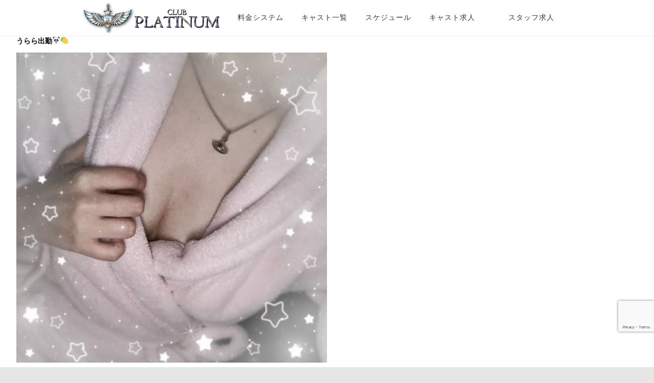

--- FILE ---
content_type: text/html; charset=UTF-8
request_url: https://club-platinum.jp/2023/09/17/%E3%81%86%E3%82%89%E3%82%89%E5%87%BA%E5%8B%A4%F0%9F%90%BC%F0%9F%8D%8B-17/
body_size: 14428
content:
<!DOCTYPE html>
<!--[if IE 7]>
<html class="ie ie7" lang="ja">
<![endif]-->
<!--[if IE 8]>
<html class="ie ie8" lang="ja">
<![endif]-->
<!--[if !(IE 7) & !(IE 8)]><!-->
<html lang="ja">
<!--<![endif]-->
<head>
<meta charset="UTF-8" />
<meta name="viewport" content="width=device-width" />
<title>秋葉原いちゃキャバのうらら『最後です』 | 【公式】秋葉原いちゃキャバ CLUB PLATINUM｜セクキャバ級の密着美女接客</title>
<link rel="profile" href="https://gmpg.org/xfn/11" />
<link rel="pingback" href="https://club-platinum.jp/xmlrpc.php" />		
<link rel="stylesheet" type="text/css" href="https://club-platinum.jp/wp-content/themes/ymd12/style.css?20260126134411">
<script src="https://ajax.googleapis.com/ajax/libs/jquery/3.4.1/jquery.min.js"></script>
<link rel="stylesheet" href="https://use.fontawesome.com/releases/v5.1.0/css/all.css" integrity="sha384-lKuwvrZot6UHsBSfcMvOkWwlCMgc0TaWr+30HWe3a4ltaBwTZhyTEggF5tJv8tbt" crossorigin="anonymous">
<script type="text/javascript" src="//cdn.jsdelivr.net/npm/slick-carousel@1.8.1/slick/slick.min.js"></script>			
<link rel="stylesheet" type="text/css" href="//cdn.jsdelivr.net/npm/slick-carousel@1.8.1/slick/slick.css"/>

<script>
$(function() {
    $('.slider2').slick({
          fade: false,
		 autoplay: true,arrows: false,
    speed: 800,
    cssEase: 'cubic-bezier(0.0, 0.0, 1.0, 1.0) '
     });
});
</script>
	<script>
	$(function() {
	$('.slider').slick({
    arrows:false,
    asNavFor:'.thumb',
	
});
$('.thumb').slick({
    asNavFor:'.slider',
    focusOnSelect: true,
    slidesToShow:4,
    slidesToScroll:1,
	infinite: true,
	    arrows:false,swipe:false,
});    
	});
		</script>
	<script>
	$(function() {
	$('.slider3').slick({
    arrows:false,
    asNavFor:'.thumb3',
});
$('.thumb3').slick({
    asNavFor:'.slider3',
    focusOnSelect: true,
    slidesToShow:3, 
	slidesToScroll:1,
	infinite: true,
 arrows:false,swipe:false,
});    
	});
		</script>
<!--[if lt IE 9]>
<script src="https://club-platinum.jp/wp-content/themes/ymd12/js/html5.js" type="text/javascript"></script>
<![endif]-->
<!-- Jetpack Site Verification Tags -->

<meta name="msvalidate.01" content="64D0FAA341689670E82E02ADDEE3ECBB" />

<!-- All in One SEO Pack 3.2.5 によって Michael Torbert の Semper Fi Web Designob_start_detected [-1,-1] -->
<meta name="description"  content="秋葉原いちゃキャバプラチナムのうららです。昨日に続いて今日も最後まで居ます。昨日はおにーさんたちと楽しく過ごせたので今日もたくさん飲みたいです。ご来店お待ちしております。秋葉原、神田、上野、御茶ノ水、浅草橋エリアのキャバクラ・いちゃキャバ・セクキャバなら秋葉原いちゃキャバCLUB PLATINUM（プラチナム）営業時間18時～1時定休日不定休住所東京都千代田区神田松永町1秋葉原ファーストビル9FTEL03-3527-1912" />

<meta name="keywords"  content="いちゃキャバ,おっぱぶ,アキバ いちゃキャバ,アキバ キャバクラ,アキバ セクキャバ,セクキャバ,新橋 いちゃキャバ,神田 いちゃキャバ,秋葉原 いちゃキャバ,秋葉原 おっパブ,秋葉原 キャバクラ,秋葉原 セクキャバ" />

<script type="application/ld+json" class="aioseop-schema">{"@context":"https://schema.org","@graph":[{"@type":"Organization","@id":"https://club-platinum.jp/#organization","url":"https://club-platinum.jp/","name":"\u3010\u516c\u5f0f\u3011\u79cb\u8449\u539f\u3044\u3061\u3083\u30ad\u30e3\u30d0 CLUB PLATINUM\uff5c\u30bb\u30af\u30ad\u30e3\u30d0\u7d1a\u306e\u5bc6\u7740\u7f8e\u5973\u63a5\u5ba2","sameAs":[]},{"@type":"WebSite","@id":"https://club-platinum.jp/#website","url":"https://club-platinum.jp/","name":"\u3010\u516c\u5f0f\u3011\u79cb\u8449\u539f\u3044\u3061\u3083\u30ad\u30e3\u30d0 CLUB PLATINUM\uff5c\u30bb\u30af\u30ad\u30e3\u30d0\u7d1a\u306e\u5bc6\u7740\u7f8e\u5973\u63a5\u5ba2","publisher":{"@id":"https://club-platinum.jp/#organization"},"potentialAction":{"@type":"SearchAction","target":"https://club-platinum.jp/?s={search_term_string}","query-input":"required name=search_term_string"}},{"@type":"WebPage","@id":"https://club-platinum.jp/2023/09/17/%e3%81%86%e3%82%89%e3%82%89%e5%87%ba%e5%8b%a4%f0%9f%90%bc%f0%9f%8d%8b-17/#webpage","url":"https://club-platinum.jp/2023/09/17/%e3%81%86%e3%82%89%e3%82%89%e5%87%ba%e5%8b%a4%f0%9f%90%bc%f0%9f%8d%8b-17/","inLanguage":"ja","name":"\u3046\u3089\u3089\u51fa\u52e4&#x1f43c;&#x1f34b;","isPartOf":{"@id":"https://club-platinum.jp/#website"},"image":{"@type":"ImageObject","@id":"https://club-platinum.jp/2023/09/17/%e3%81%86%e3%82%89%e3%82%89%e5%87%ba%e5%8b%a4%f0%9f%90%bc%f0%9f%8d%8b-17/#primaryimage","url":"https://i1.wp.com/club-platinum.jp/wp-content/uploads/2023/09/BE2BA1F8-16B9-45EB-ACF4-372E7AB55DCA.jpeg?fit=2880%2C2880&ssl=1","width":2880,"height":2880},"primaryImageOfPage":{"@id":"https://club-platinum.jp/2023/09/17/%e3%81%86%e3%82%89%e3%82%89%e5%87%ba%e5%8b%a4%f0%9f%90%bc%f0%9f%8d%8b-17/#primaryimage"},"datePublished":"2023-09-17T10:04:26+00:00","dateModified":"2023-10-03T12:40:41+00:00","description":"\u79cb\u8449\u539f\u3044\u3061\u3083\u30ad\u30e3\u30d0\u30d7\u30e9\u30c1\u30ca\u30e0\u306e\u3046\u3089\u3089\u3067\u3059\u3002\u6628\u65e5\u306b\u7d9a\u3044\u3066\u4eca\u65e5\u3082\u6700\u5f8c\u307e\u3067\u5c45\u307e\u3059\u3002\u6628\u65e5\u306f\u304a\u306b\u30fc\u3055\u3093\u305f\u3061\u3068\u697d\u3057\u304f\u904e\u3054\u305b\u305f\u306e\u3067\u4eca\u65e5\u3082\u305f\u304f\u3055\u3093\u98f2\u307f\u305f\u3044\u3067\u3059\u3002\u3054\u6765\u5e97\u304a\u5f85\u3061\u3057\u3066\u304a\u308a\u307e\u3059\u3002\u79cb\u8449\u539f\u3001\u795e\u7530\u3001\u4e0a\u91ce\u3001\u5fa1\u8336\u30ce\u6c34\u3001\u6d45\u8349\u6a4b\u30a8\u30ea\u30a2\u306e\u30ad\u30e3\u30d0\u30af\u30e9\u30fb\u3044\u3061\u3083\u30ad\u30e3\u30d0\u30fb\u30bb\u30af\u30ad\u30e3\u30d0\u306a\u3089\u79cb\u8449\u539f\u3044\u3061\u3083\u30ad\u30e3\u30d0CLUB PLATINUM\uff08\u30d7\u30e9\u30c1\u30ca\u30e0\uff09\u55b6\u696d\u6642\u959318\u6642\uff5e1\u6642\u5b9a\u4f11\u65e5\u4e0d\u5b9a\u4f11\u4f4f\u6240\u6771\u4eac\u90fd\u5343\u4ee3\u7530\u533a\u795e\u7530\u677e\u6c38\u753a1\u79cb\u8449\u539f\u30d5\u30a1\u30fc\u30b9\u30c8\u30d3\u30eb9FTEL03-3527-1912"},{"@type":"Article","@id":"https://club-platinum.jp/2023/09/17/%e3%81%86%e3%82%89%e3%82%89%e5%87%ba%e5%8b%a4%f0%9f%90%bc%f0%9f%8d%8b-17/#article","isPartOf":{"@id":"https://club-platinum.jp/2023/09/17/%e3%81%86%e3%82%89%e3%82%89%e5%87%ba%e5%8b%a4%f0%9f%90%bc%f0%9f%8d%8b-17/#webpage"},"author":{"@id":"https://club-platinum.jp/author/tempo/#author"},"headline":"\u3046\u3089\u3089\u51fa\u52e4&#x1f43c;&#x1f34b;","datePublished":"2023-09-17T10:04:26+00:00","dateModified":"2023-10-03T12:40:41+00:00","commentCount":0,"mainEntityOfPage":{"@id":"https://club-platinum.jp/2023/09/17/%e3%81%86%e3%82%89%e3%82%89%e5%87%ba%e5%8b%a4%f0%9f%90%bc%f0%9f%8d%8b-17/#webpage"},"publisher":{"@id":"https://club-platinum.jp/#organization"},"articleSection":"\u30d6\u30ed\u30b0, \u3044\u3061\u3083\u30ad\u30e3\u30d0, \u304a\u3063\u3071\u3076, \u30a2\u30ad\u30d0 \u3044\u3061\u3083\u30ad\u30e3\u30d0, \u30a2\u30ad\u30d0 \u30ad\u30e3\u30d0\u30af\u30e9, \u30a2\u30ad\u30d0 \u30bb\u30af\u30ad\u30e3\u30d0, \u30bb\u30af\u30ad\u30e3\u30d0, \u65b0\u6a4b \u3044\u3061\u3083\u30ad\u30e3\u30d0, \u795e\u7530 \u3044\u3061\u3083\u30ad\u30e3\u30d0, \u79cb\u8449\u539f \u3044\u3061\u3083\u30ad\u30e3\u30d0, \u79cb\u8449\u539f \u304a\u3063\u30d1\u30d6, \u79cb\u8449\u539f \u30ad\u30e3\u30d0\u30af\u30e9, \u79cb\u8449\u539f \u30bb\u30af\u30ad\u30e3\u30d0","image":{"@type":"ImageObject","@id":"https://club-platinum.jp/2023/09/17/%e3%81%86%e3%82%89%e3%82%89%e5%87%ba%e5%8b%a4%f0%9f%90%bc%f0%9f%8d%8b-17/#primaryimage","url":"https://i1.wp.com/club-platinum.jp/wp-content/uploads/2023/09/BE2BA1F8-16B9-45EB-ACF4-372E7AB55DCA.jpeg?fit=2880%2C2880&ssl=1","width":2880,"height":2880}},{"@type":"Person","@id":"https://club-platinum.jp/author/tempo/#author","name":"tempo","sameAs":[],"image":{"@type":"ImageObject","@id":"https://club-platinum.jp/#personlogo","url":"https://secure.gravatar.com/avatar/87dabc14a9318f252a5162b21066ea35?s=96&d=blank&r=g","width":96,"height":96,"caption":"tempo"}}]}</script>
<link rel="canonical" href="https://club-platinum.jp/2023/09/17/うらら出勤🐼🍋-17/" />
			<script type="text/javascript" >
				window.ga=window.ga||function(){(ga.q=ga.q||[]).push(arguments)};ga.l=+new Date;
				ga('create', 'UA-125421016-1', 'auto');
				// Plugins
				
				ga('send', 'pageview');
			</script>
			<script async src="https://www.google-analytics.com/analytics.js"></script>
			<!-- All in One SEO Pack -->
<link rel='dns-prefetch' href='//s0.wp.com' />
<link rel='dns-prefetch' href='//www.google.com' />
<link rel='dns-prefetch' href='//fonts.googleapis.com' />
<link rel='dns-prefetch' href='//s.w.org' />
<link href='https://fonts.gstatic.com' crossorigin rel='preconnect' />
<link rel="alternate" type="application/rss+xml" title="【公式】秋葉原いちゃキャバ CLUB PLATINUM｜セクキャバ級の密着美女接客 &raquo; フィード" href="https://club-platinum.jp/feed/" />
<link rel="alternate" type="application/rss+xml" title="【公式】秋葉原いちゃキャバ CLUB PLATINUM｜セクキャバ級の密着美女接客 &raquo; コメントフィード" href="https://club-platinum.jp/comments/feed/" />
		<script type="text/javascript">
			window._wpemojiSettings = {"baseUrl":"https:\/\/s.w.org\/images\/core\/emoji\/11\/72x72\/","ext":".png","svgUrl":"https:\/\/s.w.org\/images\/core\/emoji\/11\/svg\/","svgExt":".svg","source":{"concatemoji":"https:\/\/club-platinum.jp\/wp-includes\/js\/wp-emoji-release.min.js?ver=4.9.26"}};
			!function(e,a,t){var n,r,o,i=a.createElement("canvas"),p=i.getContext&&i.getContext("2d");function s(e,t){var a=String.fromCharCode;p.clearRect(0,0,i.width,i.height),p.fillText(a.apply(this,e),0,0);e=i.toDataURL();return p.clearRect(0,0,i.width,i.height),p.fillText(a.apply(this,t),0,0),e===i.toDataURL()}function c(e){var t=a.createElement("script");t.src=e,t.defer=t.type="text/javascript",a.getElementsByTagName("head")[0].appendChild(t)}for(o=Array("flag","emoji"),t.supports={everything:!0,everythingExceptFlag:!0},r=0;r<o.length;r++)t.supports[o[r]]=function(e){if(!p||!p.fillText)return!1;switch(p.textBaseline="top",p.font="600 32px Arial",e){case"flag":return s([55356,56826,55356,56819],[55356,56826,8203,55356,56819])?!1:!s([55356,57332,56128,56423,56128,56418,56128,56421,56128,56430,56128,56423,56128,56447],[55356,57332,8203,56128,56423,8203,56128,56418,8203,56128,56421,8203,56128,56430,8203,56128,56423,8203,56128,56447]);case"emoji":return!s([55358,56760,9792,65039],[55358,56760,8203,9792,65039])}return!1}(o[r]),t.supports.everything=t.supports.everything&&t.supports[o[r]],"flag"!==o[r]&&(t.supports.everythingExceptFlag=t.supports.everythingExceptFlag&&t.supports[o[r]]);t.supports.everythingExceptFlag=t.supports.everythingExceptFlag&&!t.supports.flag,t.DOMReady=!1,t.readyCallback=function(){t.DOMReady=!0},t.supports.everything||(n=function(){t.readyCallback()},a.addEventListener?(a.addEventListener("DOMContentLoaded",n,!1),e.addEventListener("load",n,!1)):(e.attachEvent("onload",n),a.attachEvent("onreadystatechange",function(){"complete"===a.readyState&&t.readyCallback()})),(n=t.source||{}).concatemoji?c(n.concatemoji):n.wpemoji&&n.twemoji&&(c(n.twemoji),c(n.wpemoji)))}(window,document,window._wpemojiSettings);
		</script>
		<style type="text/css">
img.wp-smiley,
img.emoji {
	display: inline !important;
	border: none !important;
	box-shadow: none !important;
	height: 1em !important;
	width: 1em !important;
	margin: 0 .07em !important;
	vertical-align: -0.1em !important;
	background: none !important;
	padding: 0 !important;
}
</style>
<link rel='stylesheet' id='jetpack_related-posts-css'  href='https://club-platinum.jp/wp-content/plugins/jetpack/modules/related-posts/related-posts.css?ver=20150408' type='text/css' media='all' />
<link rel='stylesheet' id='contact-form-7-css'  href='https://club-platinum.jp/wp-content/plugins/contact-form-7/includes/css/styles.css?ver=5.1.4' type='text/css' media='all' />
<link rel='stylesheet' id='dashicons-css'  href='https://club-platinum.jp/wp-includes/css/dashicons.min.css?ver=4.9.26' type='text/css' media='all' />
<link rel='stylesheet' id='twentytwelve-fonts-css'  href='https://fonts.googleapis.com/css?family=Open+Sans:400italic,700italic,400,700&#038;subset=latin,latin-ext' type='text/css' media='all' />
<link rel='stylesheet' id='twentytwelve-style-css'  href='https://club-platinum.jp/wp-content/themes/ymd12/style.css?ver=4.9.26' type='text/css' media='all' />
<!--[if lt IE 9]>
<link rel='stylesheet' id='twentytwelve-ie-css'  href='https://club-platinum.jp/wp-content/themes/ymd12/css/ie.css?ver=20121010' type='text/css' media='all' />
<![endif]-->
<link rel='stylesheet' id='jetpack-widget-social-icons-styles-css'  href='https://club-platinum.jp/wp-content/plugins/jetpack/modules/widgets/social-icons/social-icons.css?ver=20170506' type='text/css' media='all' />
<script>if (document.location.protocol != "https:") {document.location = document.URL.replace(/^http:/i, "https:");}</script><link rel='https://api.w.org/' href='https://club-platinum.jp/wp-json/' />
<link rel="EditURI" type="application/rsd+xml" title="RSD" href="https://club-platinum.jp/xmlrpc.php?rsd" />
<link rel="wlwmanifest" type="application/wlwmanifest+xml" href="https://club-platinum.jp/wp-includes/wlwmanifest.xml" /> 
<link rel='prev' title='りあだよ（＾ν＾）' href='https://club-platinum.jp/2023/09/16/%e3%82%8a%e3%81%82%e3%81%a0%e3%82%88%ef%bc%88%ef%bc%be%ce%bd%ef%bc%be%ef%bc%89/' />
<link rel='next' title='イチャイチャできるセクキャバの魅力とは？' href='https://club-platinum.jp/2023/09/17/%e3%82%a4%e3%83%81%e3%83%a3%e3%82%a4%e3%83%81%e3%83%a3%e3%81%a7%e3%81%8d%e3%82%8b%e3%82%bb%e3%82%af%e3%82%ad%e3%83%a3%e3%83%90%e3%81%ae%e9%ad%85%e5%8a%9b%e3%81%a8%e3%81%af%ef%bc%9f/' />
<meta name="generator" content="WordPress 4.9.26" />
<link rel='shortlink' href='https://wp.me/pa4j96-ioB' />
<link rel="alternate" type="application/json+oembed" href="https://club-platinum.jp/wp-json/oembed/1.0/embed?url=https%3A%2F%2Fclub-platinum.jp%2F2023%2F09%2F17%2F%25e3%2581%2586%25e3%2582%2589%25e3%2582%2589%25e5%2587%25ba%25e5%258b%25a4%25f0%259f%2590%25bc%25f0%259f%258d%258b-17%2F" />
<link rel="alternate" type="text/xml+oembed" href="https://club-platinum.jp/wp-json/oembed/1.0/embed?url=https%3A%2F%2Fclub-platinum.jp%2F2023%2F09%2F17%2F%25e3%2581%2586%25e3%2582%2589%25e3%2582%2589%25e5%2587%25ba%25e5%258b%25a4%25f0%259f%2590%25bc%25f0%259f%258d%258b-17%2F&#038;format=xml" />

<link rel='dns-prefetch' href='//v0.wordpress.com'/>
<link rel='dns-prefetch' href='//i0.wp.com'/>
<link rel='dns-prefetch' href='//i1.wp.com'/>
<link rel='dns-prefetch' href='//i2.wp.com'/>
<style type='text/css'>img#wpstats{display:none}</style>		<style type="text/css">.recentcomments a{display:inline !important;padding:0 !important;margin:0 !important;}</style>
		
<!-- Jetpack Open Graph Tags -->
<meta property="og:type" content="article" />
<meta property="og:title" content="うらら出勤&#x1f43c;&#x1f34b;" />
<meta property="og:url" content="https://club-platinum.jp/2023/09/17/%e3%81%86%e3%82%89%e3%82%89%e5%87%ba%e5%8b%a4%f0%9f%90%bc%f0%9f%8d%8b-17/" />
<meta property="og:description" content="秋葉原いちゃキャバプラチナムのうららです❕🅱️🐼💟 昨日に続いて今日も最後まで居ますー！！✌️ 昨日はおにーさ&hellip;" />
<meta property="article:published_time" content="2023-09-17T10:04:26+00:00" />
<meta property="article:modified_time" content="2023-10-03T12:40:41+00:00" />
<meta property="og:site_name" content="【公式】秋葉原いちゃキャバ CLUB PLATINUM｜セクキャバ級の密着美女接客" />
<meta property="og:image" content="https://i1.wp.com/club-platinum.jp/wp-content/uploads/2023/09/BE2BA1F8-16B9-45EB-ACF4-372E7AB55DCA.jpeg?fit=1200%2C1200&amp;ssl=1" />
<meta property="og:image:width" content="1200" />
<meta property="og:image:height" content="1200" />
<meta property="og:locale" content="ja_JP" />
<meta name="twitter:text:title" content="うらら出勤&#x1f43c;&#x1f34b;" />
<meta name="twitter:image" content="https://i1.wp.com/club-platinum.jp/wp-content/uploads/2023/09/BE2BA1F8-16B9-45EB-ACF4-372E7AB55DCA.jpeg?fit=1200%2C1200&#038;ssl=1&#038;w=640" />
<meta name="twitter:card" content="summary_large_image" />

<!-- End Jetpack Open Graph Tags -->
<link rel="icon" href="https://i1.wp.com/club-platinum.jp/wp-content/uploads/2018/07/cropped-platinum_rogo.png?fit=32%2C32&#038;ssl=1" sizes="32x32" />
<link rel="icon" href="https://i1.wp.com/club-platinum.jp/wp-content/uploads/2018/07/cropped-platinum_rogo.png?fit=192%2C192&#038;ssl=1" sizes="192x192" />
<link rel="apple-touch-icon-precomposed" href="https://i1.wp.com/club-platinum.jp/wp-content/uploads/2018/07/cropped-platinum_rogo.png?fit=180%2C180&#038;ssl=1" />
<meta name="msapplication-TileImage" content="https://i1.wp.com/club-platinum.jp/wp-content/uploads/2018/07/cropped-platinum_rogo.png?fit=270%2C270&#038;ssl=1" />
<style>button#responsive-menu-button,
#responsive-menu-container {
    display: none;
    -webkit-text-size-adjust: 100%;
}

@media screen and (max-width: 959px) {

    #responsive-menu-container {
        display: block;
        position: fixed;
        top: 0;
        bottom: 0;
        z-index: 99998;
        padding-bottom: 5px;
        margin-bottom: -5px;
        outline: 1px solid transparent;
        overflow-y: auto;
        overflow-x: hidden;
    }

    #responsive-menu-container .responsive-menu-search-box {
        width: 100%;
        padding: 0 2%;
        border-radius: 2px;
        height: 50px;
        -webkit-appearance: none;
    }

    #responsive-menu-container.push-left,
    #responsive-menu-container.slide-left {
        transform: translateX(-100%);
        -ms-transform: translateX(-100%);
        -webkit-transform: translateX(-100%);
        -moz-transform: translateX(-100%);
    }

    .responsive-menu-open #responsive-menu-container.push-left,
    .responsive-menu-open #responsive-menu-container.slide-left {
        transform: translateX(0);
        -ms-transform: translateX(0);
        -webkit-transform: translateX(0);
        -moz-transform: translateX(0);
    }

    #responsive-menu-container.push-top,
    #responsive-menu-container.slide-top {
        transform: translateY(-100%);
        -ms-transform: translateY(-100%);
        -webkit-transform: translateY(-100%);
        -moz-transform: translateY(-100%);
    }

    .responsive-menu-open #responsive-menu-container.push-top,
    .responsive-menu-open #responsive-menu-container.slide-top {
        transform: translateY(0);
        -ms-transform: translateY(0);
        -webkit-transform: translateY(0);
        -moz-transform: translateY(0);
    }

    #responsive-menu-container.push-right,
    #responsive-menu-container.slide-right {
        transform: translateX(100%);
        -ms-transform: translateX(100%);
        -webkit-transform: translateX(100%);
        -moz-transform: translateX(100%);
    }

    .responsive-menu-open #responsive-menu-container.push-right,
    .responsive-menu-open #responsive-menu-container.slide-right {
        transform: translateX(0);
        -ms-transform: translateX(0);
        -webkit-transform: translateX(0);
        -moz-transform: translateX(0);
    }

    #responsive-menu-container.push-bottom,
    #responsive-menu-container.slide-bottom {
        transform: translateY(100%);
        -ms-transform: translateY(100%);
        -webkit-transform: translateY(100%);
        -moz-transform: translateY(100%);
    }

    .responsive-menu-open #responsive-menu-container.push-bottom,
    .responsive-menu-open #responsive-menu-container.slide-bottom {
        transform: translateY(0);
        -ms-transform: translateY(0);
        -webkit-transform: translateY(0);
        -moz-transform: translateY(0);
    }

    #responsive-menu-container,
    #responsive-menu-container:before,
    #responsive-menu-container:after,
    #responsive-menu-container *,
    #responsive-menu-container *:before,
    #responsive-menu-container *:after {
         box-sizing: border-box;
         margin: 0;
         padding: 0;
    }

    #responsive-menu-container #responsive-menu-search-box,
    #responsive-menu-container #responsive-menu-additional-content,
    #responsive-menu-container #responsive-menu-title {
        padding: 25px 5%;
    }

    #responsive-menu-container #responsive-menu,
    #responsive-menu-container #responsive-menu ul {
        width: 100%;
    }
    #responsive-menu-container #responsive-menu ul.responsive-menu-submenu {
        display: none;
    }

    #responsive-menu-container #responsive-menu ul.responsive-menu-submenu.responsive-menu-submenu-open {
         display: block;
    }

    #responsive-menu-container #responsive-menu ul.responsive-menu-submenu-depth-1 a.responsive-menu-item-link {
        padding-left: 10%;
    }

    #responsive-menu-container #responsive-menu ul.responsive-menu-submenu-depth-2 a.responsive-menu-item-link {
        padding-left: 15%;
    }

    #responsive-menu-container #responsive-menu ul.responsive-menu-submenu-depth-3 a.responsive-menu-item-link {
        padding-left: 20%;
    }

    #responsive-menu-container #responsive-menu ul.responsive-menu-submenu-depth-4 a.responsive-menu-item-link {
        padding-left: 25%;
    }

    #responsive-menu-container #responsive-menu ul.responsive-menu-submenu-depth-5 a.responsive-menu-item-link {
        padding-left: 30%;
    }

    #responsive-menu-container li.responsive-menu-item {
        width: 100%;
        list-style: none;
    }

    #responsive-menu-container li.responsive-menu-item a {
        width: 100%;
        display: block;
        text-decoration: none;
        padding: 0 5%;
        position: relative;
    }

    #responsive-menu-container li.responsive-menu-item a .fa {
        margin-right: 15px;
    }

    #responsive-menu-container li.responsive-menu-item a .responsive-menu-subarrow {
        position: absolute;
        top: 0;
        bottom: 0;
        text-align: center;
        overflow: hidden;
    }

    #responsive-menu-container li.responsive-menu-item a .responsive-menu-subarrow  .fa {
        margin-right: 0;
    }

    button#responsive-menu-button .responsive-menu-button-icon-inactive {
        display: none;
    }

    button#responsive-menu-button {
        z-index: 99999;
        display: none;
        overflow: hidden;
        outline: none;
    }

    button#responsive-menu-button img {
        max-width: 100%;
    }

    .responsive-menu-label {
        display: inline-block;
        font-weight: 600;
        margin: 0 5px;
        vertical-align: middle;
    }

    .responsive-menu-label .responsive-menu-button-text-open {
        display: none;
    }

    .responsive-menu-accessible {
        display: inline-block;
    }

    .responsive-menu-accessible .responsive-menu-box {
        display: inline-block;
        vertical-align: middle;
    }

    .responsive-menu-label.responsive-menu-label-top,
    .responsive-menu-label.responsive-menu-label-bottom
    {
        display: block;
        margin: 0 auto;
    }

    button#responsive-menu-button {
        padding: 0 0;
        display: inline-block;
        cursor: pointer;
        transition-property: opacity, filter;
        transition-duration: 0.15s;
        transition-timing-function: linear;
        font: inherit;
        color: inherit;
        text-transform: none;
        background-color: transparent;
        border: 0;
        margin: 0;
        overflow: visible;
    }

    .responsive-menu-box {
        width: 25px;
        height: 19px;
        display: inline-block;
        position: relative;
    }

    .responsive-menu-inner {
        display: block;
        top: 50%;
        margin-top: -1.5px;
    }

    .responsive-menu-inner,
    .responsive-menu-inner::before,
    .responsive-menu-inner::after {
         width: 25px;
         height: 3px;
         background-color: #666666;
         border-radius: 4px;
         position: absolute;
         transition-property: transform;
         transition-duration: 0.15s;
         transition-timing-function: ease;
    }

    .responsive-menu-open .responsive-menu-inner,
    .responsive-menu-open .responsive-menu-inner::before,
    .responsive-menu-open .responsive-menu-inner::after {
        background-color: #666666;
    }

    button#responsive-menu-button:hover .responsive-menu-inner,
    button#responsive-menu-button:hover .responsive-menu-inner::before,
    button#responsive-menu-button:hover .responsive-menu-inner::after,
    button#responsive-menu-button:hover .responsive-menu-open .responsive-menu-inner,
    button#responsive-menu-button:hover .responsive-menu-open .responsive-menu-inner::before,
    button#responsive-menu-button:hover .responsive-menu-open .responsive-menu-inner::after,
    button#responsive-menu-button:focus .responsive-menu-inner,
    button#responsive-menu-button:focus .responsive-menu-inner::before,
    button#responsive-menu-button:focus .responsive-menu-inner::after,
    button#responsive-menu-button:focus .responsive-menu-open .responsive-menu-inner,
    button#responsive-menu-button:focus .responsive-menu-open .responsive-menu-inner::before,
    button#responsive-menu-button:focus .responsive-menu-open .responsive-menu-inner::after {
        background-color: #666666;
    }

    .responsive-menu-inner::before,
    .responsive-menu-inner::after {
         content: "";
         display: block;
    }

    .responsive-menu-inner::before {
         top: -8px;
    }

    .responsive-menu-inner::after {
         bottom: -8px;
    }

            .responsive-menu-boring .responsive-menu-inner,
.responsive-menu-boring .responsive-menu-inner::before,
.responsive-menu-boring .responsive-menu-inner::after {
    transition-property: none;
}

.responsive-menu-boring.is-active .responsive-menu-inner {
    transform: rotate(45deg);
}

.responsive-menu-boring.is-active .responsive-menu-inner::before {
    top: 0;
    opacity: 0;
}

.responsive-menu-boring.is-active .responsive-menu-inner::after {
    bottom: 0;
    transform: rotate(-90deg);
}    
    button#responsive-menu-button {
        width: 50px;
        height: 50px;
        position: fixed;
        top: 0px;
        right: 0%;
                    background: #ffffff
            }

            .responsive-menu-open button#responsive-menu-button {
            background: #ffffff
        }
    
            .responsive-menu-open button#responsive-menu-button:hover,
        .responsive-menu-open button#responsive-menu-button:focus,
        button#responsive-menu-button:hover,
        button#responsive-menu-button:focus {
            background: #ffffff
        }
    
    button#responsive-menu-button .responsive-menu-box {
        color: #666666;
    }

    .responsive-menu-open button#responsive-menu-button .responsive-menu-box {
        color: #666666;
    }

    .responsive-menu-label {
        color: #ffffff;
        font-size: 14px;
        line-height: 13px;
            }

    button#responsive-menu-button {
        display: inline-block;
        transition: transform 0.5s, background-color 0.5s;
    }

            html.responsive-menu-open {
            cursor: pointer;
        }

        #responsive-menu-container {
            cursor: initial;
        }
    
    
    #responsive-menu-container {
        width: 100%;
        left: 0;
        transition: transform 0.5s;
        text-align: left;
                                            background: #ffffff;
            }

    #responsive-menu-container #responsive-menu-wrapper {
        background: #ffffff;
    }

    #responsive-menu-container #responsive-menu-additional-content {
        color: #ffffff;
    }

    #responsive-menu-container .responsive-menu-search-box {
        background: #ffffff;
        border: 2px solid #dadada;
        color: #333333;
    }

    #responsive-menu-container .responsive-menu-search-box:-ms-input-placeholder {
        color: #c7c7cd;
    }

    #responsive-menu-container .responsive-menu-search-box::-webkit-input-placeholder {
        color: #c7c7cd;
    }

    #responsive-menu-container .responsive-menu-search-box:-moz-placeholder {
        color: #c7c7cd;
        opacity: 1;
    }

    #responsive-menu-container .responsive-menu-search-box::-moz-placeholder {
        color: #c7c7cd;
        opacity: 1;
    }

    #responsive-menu-container .responsive-menu-item-link,
    #responsive-menu-container #responsive-menu-title,
    #responsive-menu-container .responsive-menu-subarrow {
        transition: background-color 0.5s, border-color 0.5s, color 0.5s;
    }

    #responsive-menu-container #responsive-menu-title {
        background-color: #ffffff;
        color: #666666;
        font-size: 13px;
    }

    #responsive-menu-container #responsive-menu-title a {
        color: #666666;
        font-size: 13px;
        text-decoration: none;
    }

    #responsive-menu-container #responsive-menu-title a:hover {
        color: #666666;
    }

    #responsive-menu-container #responsive-menu-title:hover {
        background-color: #ffffff;
        color: #666666;
    }

    #responsive-menu-container #responsive-menu-title:hover a {
        color: #666666;
    }

    #responsive-menu-container #responsive-menu-title #responsive-menu-title-image {
        display: inline-block;
        vertical-align: middle;
    }

    #responsive-menu-container #responsive-menu-title #responsive-menu-title-image img {
                    }

    #responsive-menu-container #responsive-menu > li.responsive-menu-item:first-child > a {
        border-top: 1px solid #666666;
    }

    #responsive-menu-container #responsive-menu li.responsive-menu-item .responsive-menu-item-link {
        font-size: 13px;
    }

    #responsive-menu-container #responsive-menu li.responsive-menu-item a {
        height: 45px;
        line-height: 20px;
        border-bottom: 1px solid #666666;
        color: #000000;
        background-color: #ffffff;
                    word-wrap: break-word;
            }

    #responsive-menu-container #responsive-menu li.responsive-menu-item a:hover {
        color: #000000;
        background-color: #ffffff;
        border-color: #666666;
    }

    #responsive-menu-container #responsive-menu li.responsive-menu-item a:hover .responsive-menu-subarrow {
        color: #ffffff;
        border-color: #3f3f3f;
        background-color: #ffffff;
    }

    #responsive-menu-container #responsive-menu li.responsive-menu-item a:hover .responsive-menu-subarrow.responsive-menu-subarrow-active {
        color: #ffffff;
        border-color: #3f3f3f;
        background-color: #ffffff;
    }

    #responsive-menu-container #responsive-menu li.responsive-menu-item a .responsive-menu-subarrow {
        right: 0;
        height: 39px;
        line-height: 39px;
        width: 40px;
        color: #ffffff;
        border-left: 1px solid #212121;
        background-color: #ffffff;
    }

    #responsive-menu-container #responsive-menu li.responsive-menu-item a .responsive-menu-subarrow.responsive-menu-subarrow-active {
        color: #ffffff;
        border-color: #212121;
        background-color: #ffffff;
    }

    #responsive-menu-container #responsive-menu li.responsive-menu-item a .responsive-menu-subarrow.responsive-menu-subarrow-active:hover {
        color: #ffffff;
        border-color: #3f3f3f;
        background-color: #ffffff;
    }

    #responsive-menu-container #responsive-menu li.responsive-menu-item a .responsive-menu-subarrow:hover {
        color: #ffffff;
        border-color: #3f3f3f;
        background-color: #ffffff;
    }

    #responsive-menu-container #responsive-menu li.responsive-menu-current-item > .responsive-menu-item-link {
        background-color: #ffffff;
        color: #000000;
        border-color: #666666;
    }

    #responsive-menu-container #responsive-menu li.responsive-menu-current-item > .responsive-menu-item-link:hover {
        background-color: #ffffff;
        color: #000000;
        border-color: #666666;
    }

            #responsive-menu-container #responsive-menu ul.responsive-menu-submenu li.responsive-menu-item .responsive-menu-item-link {
                        font-size: 13px;
        }

        #responsive-menu-container #responsive-menu ul.responsive-menu-submenu li.responsive-menu-item a {
            height: 40px;
            line-height: 40px;
            border-bottom: 1px solid #212121;
            color: #ffffff;
            background-color: #212121;
        }

        #responsive-menu-container #responsive-menu ul.responsive-menu-submenu li.responsive-menu-item a:hover {
            color: #ffffff;
            background-color: #3f3f3f;
            border-color: #212121;
        }

        #responsive-menu-container #responsive-menu ul.responsive-menu-submenu li.responsive-menu-item a:hover .responsive-menu-subarrow {
            color: #ffffff;
            border-color: #3f3f3f;
            background-color: #3f3f3f;
        }

        #responsive-menu-container #responsive-menu ul.responsive-menu-submenu li.responsive-menu-item a:hover .responsive-menu-subarrow.responsive-menu-subarrow-active {
            color: #ffffff;
            border-color: #3f3f3f;
            background-color: #3f3f3f;
        }

        #responsive-menu-container #responsive-menu ul.responsive-menu-submenu li.responsive-menu-item a .responsive-menu-subarrow {
            right: 0;
            height: 39px;
            line-height: 39px;
            width: 40px;
            color: #ffffff;
            border-left: 1px solid #212121;
            background-color: #212121;
        }

        #responsive-menu-container #responsive-menu ul.responsive-menu-submenu li.responsive-menu-item a .responsive-menu-subarrow.responsive-menu-subarrow-active {
            color: #ffffff;
            border-color: #212121;
            background-color: #212121;
        }

        #responsive-menu-container #responsive-menu ul.responsive-menu-submenu li.responsive-menu-item a .responsive-menu-subarrow.responsive-menu-subarrow-active:hover {
            color: #ffffff;
            border-color: #3f3f3f;
            background-color: #3f3f3f;
        }

        #responsive-menu-container #responsive-menu ul.responsive-menu-submenu li.responsive-menu-item a .responsive-menu-subarrow:hover {
            color: #ffffff;
            border-color: #3f3f3f;
            background-color: #3f3f3f;
        }

        #responsive-menu-container #responsive-menu ul.responsive-menu-submenu li.responsive-menu-current-item > .responsive-menu-item-link {
            background-color: #212121;
            color: #ffffff;
            border-color: #212121;
        }

        #responsive-menu-container #responsive-menu ul.responsive-menu-submenu li.responsive-menu-current-item > .responsive-menu-item-link:hover {
            background-color: #3f3f3f;
            color: #ffffff;
            border-color: #3f3f3f;
        }
    
    
    }</style><script>jQuery(document).ready(function($) {

    var ResponsiveMenu = {
        trigger: '#responsive-menu-button',
        animationSpeed: 500,
        breakpoint: 959,
        pushButton: 'off',
        animationType: 'slide',
        animationSide: 'left',
        pageWrapper: '',
        isOpen: false,
        triggerTypes: 'click',
        activeClass: 'is-active',
        container: '#responsive-menu-container',
        openClass: 'responsive-menu-open',
        accordion: 'off',
        activeArrow: '▲',
        inactiveArrow: '▼',
        wrapper: '#responsive-menu-wrapper',
        closeOnBodyClick: 'on',
        closeOnLinkClick: 'on',
        itemTriggerSubMenu: 'off',
        linkElement: '.responsive-menu-item-link',
        subMenuTransitionTime: 200,
        openMenu: function() {
            $(this.trigger).addClass(this.activeClass);
            $('html').addClass(this.openClass);
            $('.responsive-menu-button-icon-active').hide();
            $('.responsive-menu-button-icon-inactive').show();
            this.setButtonTextOpen();
            this.setWrapperTranslate();
            this.isOpen = true;
        },
        closeMenu: function() {
            $(this.trigger).removeClass(this.activeClass);
            $('html').removeClass(this.openClass);
            $('.responsive-menu-button-icon-inactive').hide();
            $('.responsive-menu-button-icon-active').show();
            this.setButtonText();
            this.clearWrapperTranslate();
            this.isOpen = false;
        },
        setButtonText: function() {
            if($('.responsive-menu-button-text-open').length > 0 && $('.responsive-menu-button-text').length > 0) {
                $('.responsive-menu-button-text-open').hide();
                $('.responsive-menu-button-text').show();
            }
        },
        setButtonTextOpen: function() {
            if($('.responsive-menu-button-text').length > 0 && $('.responsive-menu-button-text-open').length > 0) {
                $('.responsive-menu-button-text').hide();
                $('.responsive-menu-button-text-open').show();
            }
        },
        triggerMenu: function() {
            this.isOpen ? this.closeMenu() : this.openMenu();
        },
        triggerSubArrow: function(subarrow) {
            var sub_menu = $(subarrow).parent().siblings('.responsive-menu-submenu');
            var self = this;
            if(this.accordion == 'on') {
                /* Get Top Most Parent and the siblings */
                var top_siblings = sub_menu.parents('.responsive-menu-item-has-children').last().siblings('.responsive-menu-item-has-children');
                var first_siblings = sub_menu.parents('.responsive-menu-item-has-children').first().siblings('.responsive-menu-item-has-children');
                /* Close up just the top level parents to key the rest as it was */
                top_siblings.children('.responsive-menu-submenu').slideUp(self.subMenuTransitionTime, 'linear').removeClass('responsive-menu-submenu-open');
                /* Set each parent arrow to inactive */
                top_siblings.each(function() {
                    $(this).find('.responsive-menu-subarrow').first().html(self.inactiveArrow);
                    $(this).find('.responsive-menu-subarrow').first().removeClass('responsive-menu-subarrow-active');
                });
                /* Now Repeat for the current item siblings */
                first_siblings.children('.responsive-menu-submenu').slideUp(self.subMenuTransitionTime, 'linear').removeClass('responsive-menu-submenu-open');
                first_siblings.each(function() {
                    $(this).find('.responsive-menu-subarrow').first().html(self.inactiveArrow);
                    $(this).find('.responsive-menu-subarrow').first().removeClass('responsive-menu-subarrow-active');
                });
            }
            if(sub_menu.hasClass('responsive-menu-submenu-open')) {
                sub_menu.slideUp(self.subMenuTransitionTime, 'linear').removeClass('responsive-menu-submenu-open');
                $(subarrow).html(this.inactiveArrow);
                $(subarrow).removeClass('responsive-menu-subarrow-active');
            } else {
                sub_menu.slideDown(self.subMenuTransitionTime, 'linear').addClass('responsive-menu-submenu-open');
                $(subarrow).html(this.activeArrow);
                $(subarrow).addClass('responsive-menu-subarrow-active');
            }
        },
        menuHeight: function() {
            return $(this.container).height();
        },
        menuWidth: function() {
            return $(this.container).width();
        },
        wrapperHeight: function() {
            return $(this.wrapper).height();
        },
        setWrapperTranslate: function() {
            switch(this.animationSide) {
                case 'left':
                    translate = 'translateX(' + this.menuWidth() + 'px)'; break;
                case 'right':
                    translate = 'translateX(-' + this.menuWidth() + 'px)'; break;
                case 'top':
                    translate = 'translateY(' + this.wrapperHeight() + 'px)'; break;
                case 'bottom':
                    translate = 'translateY(-' + this.menuHeight() + 'px)'; break;
            }
            if(this.animationType == 'push') {
                $(this.pageWrapper).css({'transform':translate});
                $('html, body').css('overflow-x', 'hidden');
            }
            if(this.pushButton == 'on') {
                $('#responsive-menu-button').css({'transform':translate});
            }
        },
        clearWrapperTranslate: function() {
            var self = this;
            if(this.animationType == 'push') {
                $(this.pageWrapper).css({'transform':''});
                setTimeout(function() {
                    $('html, body').css('overflow-x', '');
                }, self.animationSpeed);
            }
            if(this.pushButton == 'on') {
                $('#responsive-menu-button').css({'transform':''});
            }
        },
        init: function() {
            var self = this;
            $(this.trigger).on(this.triggerTypes, function(e){
                e.stopPropagation();
                self.triggerMenu();
            });
            $(this.trigger).mouseup(function(){
                $(self.trigger).blur();
            });
            $('.responsive-menu-subarrow').on('click', function(e) {
                e.preventDefault();
                e.stopPropagation();
                self.triggerSubArrow(this);
            });
            $(window).resize(function() {
                if($(window).width() > self.breakpoint) {
                    if(self.isOpen){
                        self.closeMenu();
                    }
                } else {
                    if($('.responsive-menu-open').length>0){
                        self.setWrapperTranslate();
                    }
                }
            });
            if(this.closeOnLinkClick == 'on') {
                $(this.linkElement).on('click', function(e) {
                    e.preventDefault();
                    /* Fix for when close menu on parent clicks is on */
                    if(self.itemTriggerSubMenu == 'on' && $(this).is('.responsive-menu-item-has-children > ' + self.linkElement)) {
                        return;
                    }
                    old_href = $(this).attr('href');
                    old_target = typeof $(this).attr('target') == 'undefined' ? '_self' : $(this).attr('target');
                    if(self.isOpen) {
                        if($(e.target).closest('.responsive-menu-subarrow').length) {
                            return;
                        }
                        self.closeMenu();
                        setTimeout(function() {
                            window.open(old_href, old_target);
                        }, self.animationSpeed);
                    }
                });
            }
            if(this.closeOnBodyClick == 'on') {
                $(document).on('click', 'body', function(e) {
                    if(self.isOpen) {
                        if($(e.target).closest('#responsive-menu-container').length || $(e.target).closest('#responsive-menu-button').length) {
                            return;
                        }
                    }
                    self.closeMenu();
                });
            }
            if(this.itemTriggerSubMenu == 'on') {
                $('.responsive-menu-item-has-children > ' + this.linkElement).on('click', function(e) {
                    e.preventDefault();
                    self.triggerSubArrow($(this).children('.responsive-menu-subarrow').first());
                });
            }
        }
    };
    ResponsiveMenu.init();
});</script></head>
	<!-- Global site tag (gtag.js) - Google Analytics -->
<script async src="https://www.googletagmanager.com/gtag/js?id=UA-173505571-1">
</script>
<script>
  window.dataLayer = window.dataLayer || [];
  function gtag(){dataLayer.push(arguments);}
  gtag('js', new Date());

  gtag('config', 'UA-173505571-1');
</script>
<body data-rsssl=1 class="post-template-default single single-post postid-70717 single-format-standard custom-font-enabled responsive-menu-slide-left">
<div id="page" class="hfeed site">
	<header id="masthead" class="site-header" role="banner">
		<div class="hbox">
		<hgroup>
			<div class="sp"><h2>秋葉原唯一のいちゃキャバ『プラチナム』</h2></div>
			<h1 class="site-title"><a href="https://club-platinum.jp/" title="【公式】秋葉原いちゃキャバ CLUB PLATINUM｜セクキャバ級の密着美女接客" rel="home"><div class="pc"><img src="https://club-platinum.jp/img/platrogo.png"></div><div class="sp"><p>CLUB PLATINUM</p></div></a></h1>
		<div class="pc">
		
			
			
			<ul class="snip1135">
				
  <li><a href="https://club-platinum.jp/system/" data-hover="System">料金システム</a></li>
  <li><a href="https://club-platinum.jp/cast/" data-hover="Cast List">キャスト一覧</a></li>
  <li><a href="https://club-platinum.jp/schedule/" data-hover="Schedule">スケジュール</a></li>
  <li><a href="https://club-platinum.jp/cast-recruit/" data-hover="Cast Recruit">キャスト求人　　</a></li>
  <li><a href="https://club-platinum.jp/staff-recruit/" data-hover="Staff Recruit">スタッフ求人　 　</a></li>
</ul>
			</div>
		<nav id="site-navigation" class="main-navigation" role="navigation">
			<button class="menu-toggle">メニュー</button>
			<a class="assistive-text" href="#content" title="コンテンツへスキップ">コンテンツへスキップ</a>
			<div class="menu-menu2-container"><ul id="menu-menu2" class="nav-menu"><li id="menu-item-118" class="menu-item menu-item-type-post_type menu-item-object-page menu-item-home menu-item-118"><a href="https://club-platinum.jp/"><div class="resmenu">Top<br/><p>トップページ</p></div></a></li>
<li id="menu-item-1673" class="menu-item menu-item-type-post_type menu-item-object-page menu-item-1673"><a href="https://club-platinum.jp/topics/"><div class="resmenu">Topics<br/><p>トピックス</p></div></a></li>
<li id="menu-item-116" class="menu-item menu-item-type-post_type menu-item-object-page menu-item-116"><a href="https://club-platinum.jp/news/"><div class="resmenu"> News<br/><p>新着情報</p></div></a></li>
<li id="menu-item-113" class="menu-item menu-item-type-post_type menu-item-object-page menu-item-113"><a href="https://club-platinum.jp/blog/"><div class="resmenu">Blog<br/><p>ブログ</p></div></a></li>
<li id="menu-item-115" class="menu-item menu-item-type-post_type menu-item-object-page menu-item-115"><a href="https://club-platinum.jp/cast/"><div class="resmenu">Cast List<br/><p>キャスト一覧</p></div></a></li>
<li id="menu-item-114" class="menu-item menu-item-type-post_type menu-item-object-page menu-item-114"><a href="https://club-platinum.jp/schedule/"><div class="resmenu">Schedule<br/><p>出勤情報</p></div></a></li>
<li id="menu-item-119" class="menu-item menu-item-type-post_type menu-item-object-page menu-item-119"><a href="https://club-platinum.jp/system/"><div class="resmenu">System<br/><p>料金システム</p></div></a></li>
<li id="menu-item-1149" class="menu-item menu-item-type-post_type menu-item-object-page menu-item-1149"><a href="https://club-platinum.jp/coupon/"><div class="resmenu">Coupon<br/><p>クーポン</p></div></a></li>
<li id="menu-item-38140" class="menu-item menu-item-type-custom menu-item-object-custom menu-item-38140"><a href="https://club-platinum.jp/event/"><div class="resmenu">Event<br/><p>イベント</p></div></a></li>
<li id="menu-item-143" class="menu-item menu-item-type-custom menu-item-object-custom menu-item-143"><a href="https://club-platinum.jp/system/#acess"><div class="resmenu">Access<br/><p>アクセス</p></div></a></li>
<li id="menu-item-112" class="menu-item menu-item-type-post_type menu-item-object-page menu-item-112"><a href="https://club-platinum.jp/cast-recruit/"><div class="resmenu">Cast Recruit<br/><p>キャスト求人</p></div></a></li>
<li id="menu-item-164" class="menu-item menu-item-type-post_type menu-item-object-page menu-item-164"><a href="https://club-platinum.jp/staff-recruit/"><div class="resmenu">Staff Recruit<br/><p>スタッフ求人</p></div></a></li>
<li id="menu-item-157" class="menu-item menu-item-type-post_type menu-item-object-page menu-item-157"><a href="https://club-platinum.jp/contact/"><div class="resmenu">Contact<br/><p>ご予約・お問合せ</p></div></a></li>
</ul></div>		</nav><!-- #site-navigation -->
</hgroup>
		</div>
			</header><!-- #masthead -->

	<div id="main" class="wrapper">
	
 

		<div class="martop"></div>	<div id="primary" class="site-content"><br/><br/><br/>
		<div id="content" role="main">
<div class="box1400">
	<div class="box95">
		<div class="post_box">
					
				<h1 class="entry-title">うらら出勤&#x1f43c;&#x1f34b;</h1>
			<div class="entry-content"style="margin-top: 15px;">
			<div class="post_box2"><img width="2880" height="2880" src="https://club-platinum.jp/wp-content/uploads/2023/09/BE2BA1F8-16B9-45EB-ACF4-372E7AB55DCA.jpeg" class="attachment-small size-small wp-post-image" alt="" srcset="https://i1.wp.com/club-platinum.jp/wp-content/uploads/2023/09/BE2BA1F8-16B9-45EB-ACF4-372E7AB55DCA.jpeg?w=2880&amp;ssl=1 2880w, https://i1.wp.com/club-platinum.jp/wp-content/uploads/2023/09/BE2BA1F8-16B9-45EB-ACF4-372E7AB55DCA.jpeg?resize=150%2C150&amp;ssl=1 150w, https://i1.wp.com/club-platinum.jp/wp-content/uploads/2023/09/BE2BA1F8-16B9-45EB-ACF4-372E7AB55DCA.jpeg?resize=300%2C300&amp;ssl=1 300w, https://i1.wp.com/club-platinum.jp/wp-content/uploads/2023/09/BE2BA1F8-16B9-45EB-ACF4-372E7AB55DCA.jpeg?resize=768%2C768&amp;ssl=1 768w, https://i1.wp.com/club-platinum.jp/wp-content/uploads/2023/09/BE2BA1F8-16B9-45EB-ACF4-372E7AB55DCA.jpeg?resize=1024%2C1024&amp;ssl=1 1024w, https://i1.wp.com/club-platinum.jp/wp-content/uploads/2023/09/BE2BA1F8-16B9-45EB-ACF4-372E7AB55DCA.jpeg?resize=624%2C624&amp;ssl=1 624w, https://i1.wp.com/club-platinum.jp/wp-content/uploads/2023/09/BE2BA1F8-16B9-45EB-ACF4-372E7AB55DCA.jpeg?w=1250&amp;ssl=1 1250w, https://i1.wp.com/club-platinum.jp/wp-content/uploads/2023/09/BE2BA1F8-16B9-45EB-ACF4-372E7AB55DCA.jpeg?w=1875&amp;ssl=1 1875w" sizes="(max-width: 2880px) 100vw, 2880px" /></div>
			<p>秋葉原いちゃキャバプラチナムのうららです❕🅱️🐼💟</p>
<p>昨日に続いて今日も最後まで居ますー！！✌️<br />
昨日はおにーさんたちと楽しく過ごせたので、今日もたくさん飲みたいです🍻🤤💕</p>
<p>ご来店お待ちしておりますー！！💌🐼</p>
<p>&nbsp;</p>
<p>秋葉原、神田、上野、御茶ノ水、浅草橋エリアの</p>
<p>キャバクラ・いちゃキャバ・セクキャバなら</p>
<p>秋葉原いちゃキャバCLUB PLATINUM（プラチナム）</p>
<p>営業時間　18時～1時　定休日　不定休</p>
<p>住所　東京都千代田区神田松永町1秋葉原ファーストビル9F</p>
<p>TEL　03-3527-1912</p>

<div id='jp-relatedposts' class='jp-relatedposts' >
	<h3 class="jp-relatedposts-headline"><em>関連</em></h3>
</div>				
<p></p>
<p></p>
<p></p>
<p>秋葉原、神田、上野、新橋、浅草エリアのキャバクラ・いちゃキャバ・セクキャバなら秋葉原いちゃキャバCLUB PLATINUM（プラチナム）にお越しください。</p>
<p>ミニスカセクシーバスローブの際どい美女が貴方のことをお出迎えいたします。</p>
<p>上質な空間で最高のサービスをご堪能ください。</p>
<p>営業時間　18時～LAST　定休日　なし</p>
<p>住所　東京都千代田区神田松永町1秋葉原ファーストビル9F</p>
<p>TEL　03-5577-5777</p>
<style type="text/css">
.alignnone{display:none;}
</style>
			
			</div>
						<nav class="nav-single">
					<h3 class="assistive-text">投稿ナビゲーション</h3>
					<span class="nav-previous"><a href="https://club-platinum.jp/2023/09/16/%e3%82%8a%e3%81%82%e3%81%a0%e3%82%88%ef%bc%88%ef%bc%be%ce%bd%ef%bc%be%ef%bc%89/" rel="prev"><span class="meta-nav">&larr;</span> りあだよ（＾ν＾）</a></span>
					<span class="nav-next"><a href="https://club-platinum.jp/2023/09/17/%e3%82%a4%e3%83%81%e3%83%a3%e3%82%a4%e3%83%81%e3%83%a3%e3%81%a7%e3%81%8d%e3%82%8b%e3%82%bb%e3%82%af%e3%82%ad%e3%83%a3%e3%83%90%e3%81%ae%e9%ad%85%e5%8a%9b%e3%81%a8%e3%81%af%ef%bc%9f/" rel="next">イチャイチャできるセクキャバの魅力とは？ <span class="meta-nav">&rarr;</span></a></span>
				</nav><!-- .nav-single -->

				
<div id="comments" class="comments-area">

	
	
	
</div><!-- #comments .comments-area -->

					</div>
	</div><div class="sp">
	<div class="box100">
		<h2><span>MENU</span></h2>

<ul class="qalist">
<a href="https://club-platinum.jp/"><li>Top<p>トップページ</p></li></a>
<a href="https://club-platinum.jp/news"><li>Topics<p>トピックス</p></li></a>
<a href="https://club-platinum.jp/news"><li>News<p>新着情報</p></li></a>
<a href="https://club-platinum.jp/blog/"><li>Blog<p>ブログ</p></li></a>					
<a href="https://club-platinum.jp/cast/"><li>Cast List<p>キャスト一覧</p></li></a>
<a href="https://club-platinum.jp/schedule/"><li>Schedule<p>スケジュール</p></li></a>	
<a href="https://club-platinum.jp/system"><li>System<p>料金システム</p></li></a>
<a href="https://club-platinum.jp/coupon/"><li>Coupon<p>クーポン</p></li></a>
<a href="https://club-platinum.jp/event/"><li>Coupon<p>イベント</p></li></a>
<a href="https://club-platinum.jp/system/#acess"><li>Access<p>アクセス</p></li></a>
<a href="https://club-platinum.jp/cast-recruit/"><li>Cast Recruit<p>キャスト求人</p></li></a>	
<a href="https://club-platinum.jp/staff-recruit/"><li>Staff Recruit<p>スタッフ求人</p></li></a>
<a href="https://club-platinum.jp/contact/"><li>Contact<p>ご予約・お問い合わせ</p></li></a>
</ul><br/><br/><br/></div></div></div>
		</div><!-- #content -->
	</div><!-- #primary -->
<style>
	
	.post_box2 img{width:100%;}
	@media screen and (min-width:960px){
		.post_box2 img{width:50%;}
	}
</style>

	</div><!-- #main .wrapper -->
<br/><br/><br/><br/><br/>
	<footer id="colophon" role="contentinfo"><div class="box1400"><div class="box95">
			<h2><span>CLUB PLATINUM</span></h2>

<div class="top-text2">
秋葉原バスローブ『いちゃキャバ』CLUB PLATINUM(プラチナム) <br/>
落ち着いた高級感ある店内はワンランク上のラグジュアリー感。ゆったりとしたリラックスシートでいちゃいちゃすることができるのはCLUB PLATINUM(プラチナム)です。  <br/>
お客様にとって唯一となる至福の空間【VIPルーム】完備。  <br/>
当店自慢のスタッフの接客、キャストのクオリティ、高級感溢れる店内。都内最大規模のバスローブいちゃキャバが秋葉原にグランドオープン。  <br/>
モデル顔負けの抜群のルックスと驚異のスタイルを併せ持つ美女、多数在籍。  <br/>
素敵な時間をハイクラスな女の子と心ゆくまでご堪能下さいませ。  <br/>
スタッフ一同、心よりお待ちしております。</div>		
			<div style="clear:both;"></div> 
<br/>
		</div><hr>
		<div class="pc">
		<div class="box95"><div class="box95"><div class="box95"><div class="box95">
			<ul class="snip1135">		
<li><a href="https://club-platinum.jp/system/" data-hover="System">料金システム</a></li>
<li><a href="https://club-platinum.jp/cast/" data-hover="Cast List">キャスト一覧</a></li>
<li><a href="https://club-platinum.jp/schedule/" data-hover="Schedule">スケジュール</a></li>
<li><a href="https://club-platinum.jp/cast-recruit/" data-hover="Cast Recruit">キャスト求人</a></li>
<li><a href="https://club-platinum.jp/staff-recruit/" data-hover="Staff Recruit">スタッフ求人</a></li>
<li><a href="https://club-platinum.jp/contact/" data-hover="Staff Recruit">ご予約・お問い合わせ</a></li>
</ul>
			</div></div></div></div>
			<hr></div>
		<div class="fimg"><a href="https://club-platinum.jp/" title="【公式】秋葉原いちゃキャバ CLUB PLATINUM｜セクキャバ級の密着美女接客" rel="home"><img src="https://club-platinum.jp/img/platrogo.png"></a></div>
		<div class="site-info">
 
	  <div class="copyright"><p>Copyright&copy;&nbsp;2018-2026&nbsp;<a href="https://club-platinum.jp/">CLUB PLATINUM</a>All Rights Reserved. </p></div>
	 <br/> <div style="width:80%;margin:0 auto;text-align:center"><a href="https://night-produce.com/"><img src="https://club-platinum.jp/wp-content/uploads/2022/02/line_oa_chat_210313_184634.jpeg" width="100%"/></a></div><br/>
	 <br/><br/>
	 
				  </div><!-- .site-info -->
	</footer><!-- #colophon -->
	
	
	<div class="footericon">
	<p style="width: 100%;text-align: center;background-color: #0000006b;padding: 5px;box-sizing: border-box;color:#fff;letter-spacing: 3px;">事前予約でお時間さらに15分サービス</p>
	<a href="tel:03-5577-5777"><div class="footericon_c"><i class="fas fa-phone-volume"></i><p><span>TEL予約</span></p></div></a>
	<a href="https://lin.ee/DJiBE5n" target="_BLANK"><div class="footericon_c"><i class="fab fa-line"></i><p><span>LINE予約</span></p></div></a>
</div>
	
</div><!-- #page -->

	<div style="display:none">
	</div>
<button id="responsive-menu-button"
        class="responsive-menu-button responsive-menu-boring
         responsive-menu-accessible"
        type="button"
        aria-label="Menu">

    
    <span class="responsive-menu-box">
        <span class="responsive-menu-inner"></span>
    </span>

    </button><div id="responsive-menu-container" class="slide-left">
    <div id="responsive-menu-wrapper">
                                        <div id="responsive-menu-title">
        
        
        
        
        　

            </div>
                                                <ul id="responsive-menu" class=""><li id="responsive-menu-item-118" class=" menu-item menu-item-type-post_type menu-item-object-page menu-item-home responsive-menu-item"><a href="https://club-platinum.jp/" class="responsive-menu-item-link"><div class="resmenu">Top<br/><p>トップページ</p></div></a></li><li id="responsive-menu-item-1673" class=" menu-item menu-item-type-post_type menu-item-object-page responsive-menu-item"><a href="https://club-platinum.jp/topics/" class="responsive-menu-item-link"><div class="resmenu">Topics<br/><p>トピックス</p></div></a></li><li id="responsive-menu-item-116" class=" menu-item menu-item-type-post_type menu-item-object-page responsive-menu-item"><a href="https://club-platinum.jp/news/" class="responsive-menu-item-link"><div class="resmenu"> News<br/><p>新着情報</p></div></a></li><li id="responsive-menu-item-113" class=" menu-item menu-item-type-post_type menu-item-object-page responsive-menu-item"><a href="https://club-platinum.jp/blog/" class="responsive-menu-item-link"><div class="resmenu">Blog<br/><p>ブログ</p></div></a></li><li id="responsive-menu-item-115" class=" menu-item menu-item-type-post_type menu-item-object-page responsive-menu-item"><a href="https://club-platinum.jp/cast/" class="responsive-menu-item-link"><div class="resmenu">Cast List<br/><p>キャスト一覧</p></div></a></li><li id="responsive-menu-item-114" class=" menu-item menu-item-type-post_type menu-item-object-page responsive-menu-item"><a href="https://club-platinum.jp/schedule/" class="responsive-menu-item-link"><div class="resmenu">Schedule<br/><p>出勤情報</p></div></a></li><li id="responsive-menu-item-119" class=" menu-item menu-item-type-post_type menu-item-object-page responsive-menu-item"><a href="https://club-platinum.jp/system/" class="responsive-menu-item-link"><div class="resmenu">System<br/><p>料金システム</p></div></a></li><li id="responsive-menu-item-1149" class=" menu-item menu-item-type-post_type menu-item-object-page responsive-menu-item"><a href="https://club-platinum.jp/coupon/" class="responsive-menu-item-link"><div class="resmenu">Coupon<br/><p>クーポン</p></div></a></li><li id="responsive-menu-item-38140" class=" menu-item menu-item-type-custom menu-item-object-custom responsive-menu-item"><a href="https://club-platinum.jp/event/" class="responsive-menu-item-link"><div class="resmenu">Event<br/><p>イベント</p></div></a></li><li id="responsive-menu-item-143" class=" menu-item menu-item-type-custom menu-item-object-custom responsive-menu-item"><a href="https://club-platinum.jp/system/#acess" class="responsive-menu-item-link"><div class="resmenu">Access<br/><p>アクセス</p></div></a></li><li id="responsive-menu-item-112" class=" menu-item menu-item-type-post_type menu-item-object-page responsive-menu-item"><a href="https://club-platinum.jp/cast-recruit/" class="responsive-menu-item-link"><div class="resmenu">Cast Recruit<br/><p>キャスト求人</p></div></a></li><li id="responsive-menu-item-164" class=" menu-item menu-item-type-post_type menu-item-object-page responsive-menu-item"><a href="https://club-platinum.jp/staff-recruit/" class="responsive-menu-item-link"><div class="resmenu">Staff Recruit<br/><p>スタッフ求人</p></div></a></li><li id="responsive-menu-item-157" class=" menu-item menu-item-type-post_type menu-item-object-page responsive-menu-item"><a href="https://club-platinum.jp/contact/" class="responsive-menu-item-link"><div class="resmenu">Contact<br/><p>ご予約・お問合せ</p></div></a></li></ul>                                                                    <div id="responsive-menu-additional-content"></div>                        </div>
</div>
<script type='text/javascript' src='https://s0.wp.com/wp-content/js/devicepx-jetpack.js?ver=202605'></script>
<script type='text/javascript' src='https://www.google.com/recaptcha/api.js?render=6LcMbr4UAAAAAK0LJkI-hLA_JZ4j5CjiTZxYc6RJ&#038;ver=3.0'></script>
<script type='text/javascript' src='https://club-platinum.jp/wp-includes/js/wp-embed.min.js?ver=4.9.26'></script>
<script type="text/javascript">
( function( grecaptcha, sitekey, actions ) {

	var wpcf7recaptcha = {

		execute: function( action ) {
			grecaptcha.execute(
				sitekey,
				{ action: action }
			).then( function( token ) {
				var forms = document.getElementsByTagName( 'form' );

				for ( var i = 0; i < forms.length; i++ ) {
					var fields = forms[ i ].getElementsByTagName( 'input' );

					for ( var j = 0; j < fields.length; j++ ) {
						var field = fields[ j ];

						if ( 'g-recaptcha-response' === field.getAttribute( 'name' ) ) {
							field.setAttribute( 'value', token );
							break;
						}
					}
				}
			} );
		},

		executeOnHomepage: function() {
			wpcf7recaptcha.execute( actions[ 'homepage' ] );
		},

		executeOnContactform: function() {
			wpcf7recaptcha.execute( actions[ 'contactform' ] );
		},

	};

	grecaptcha.ready(
		wpcf7recaptcha.executeOnHomepage
	);

	document.addEventListener( 'change',
		wpcf7recaptcha.executeOnContactform, false
	);

	document.addEventListener( 'wpcf7submit',
		wpcf7recaptcha.executeOnHomepage, false
	);

} )(
	grecaptcha,
	'6LcMbr4UAAAAAK0LJkI-hLA_JZ4j5CjiTZxYc6RJ',
	{"homepage":"homepage","contactform":"contactform"}
);
</script>
<script type='text/javascript' src='https://stats.wp.com/e-202605.js' async='async' defer='defer'></script>
<script type='text/javascript'>
	_stq = window._stq || [];
	_stq.push([ 'view', {v:'ext',j:'1:6.3.7',blog:'148790272',post:'70717',tz:'9',srv:'club-platinum.jp'} ]);
	_stq.push([ 'clickTrackerInit', '148790272', '70717' ]);
</script>
</body>
</html>

--- FILE ---
content_type: text/html; charset=utf-8
request_url: https://www.google.com/recaptcha/api2/anchor?ar=1&k=6LcMbr4UAAAAAK0LJkI-hLA_JZ4j5CjiTZxYc6RJ&co=aHR0cHM6Ly9jbHViLXBsYXRpbnVtLmpwOjQ0Mw..&hl=en&v=PoyoqOPhxBO7pBk68S4YbpHZ&size=invisible&anchor-ms=20000&execute-ms=30000&cb=bgkaeoxooqis
body_size: 48558
content:
<!DOCTYPE HTML><html dir="ltr" lang="en"><head><meta http-equiv="Content-Type" content="text/html; charset=UTF-8">
<meta http-equiv="X-UA-Compatible" content="IE=edge">
<title>reCAPTCHA</title>
<style type="text/css">
/* cyrillic-ext */
@font-face {
  font-family: 'Roboto';
  font-style: normal;
  font-weight: 400;
  font-stretch: 100%;
  src: url(//fonts.gstatic.com/s/roboto/v48/KFO7CnqEu92Fr1ME7kSn66aGLdTylUAMa3GUBHMdazTgWw.woff2) format('woff2');
  unicode-range: U+0460-052F, U+1C80-1C8A, U+20B4, U+2DE0-2DFF, U+A640-A69F, U+FE2E-FE2F;
}
/* cyrillic */
@font-face {
  font-family: 'Roboto';
  font-style: normal;
  font-weight: 400;
  font-stretch: 100%;
  src: url(//fonts.gstatic.com/s/roboto/v48/KFO7CnqEu92Fr1ME7kSn66aGLdTylUAMa3iUBHMdazTgWw.woff2) format('woff2');
  unicode-range: U+0301, U+0400-045F, U+0490-0491, U+04B0-04B1, U+2116;
}
/* greek-ext */
@font-face {
  font-family: 'Roboto';
  font-style: normal;
  font-weight: 400;
  font-stretch: 100%;
  src: url(//fonts.gstatic.com/s/roboto/v48/KFO7CnqEu92Fr1ME7kSn66aGLdTylUAMa3CUBHMdazTgWw.woff2) format('woff2');
  unicode-range: U+1F00-1FFF;
}
/* greek */
@font-face {
  font-family: 'Roboto';
  font-style: normal;
  font-weight: 400;
  font-stretch: 100%;
  src: url(//fonts.gstatic.com/s/roboto/v48/KFO7CnqEu92Fr1ME7kSn66aGLdTylUAMa3-UBHMdazTgWw.woff2) format('woff2');
  unicode-range: U+0370-0377, U+037A-037F, U+0384-038A, U+038C, U+038E-03A1, U+03A3-03FF;
}
/* math */
@font-face {
  font-family: 'Roboto';
  font-style: normal;
  font-weight: 400;
  font-stretch: 100%;
  src: url(//fonts.gstatic.com/s/roboto/v48/KFO7CnqEu92Fr1ME7kSn66aGLdTylUAMawCUBHMdazTgWw.woff2) format('woff2');
  unicode-range: U+0302-0303, U+0305, U+0307-0308, U+0310, U+0312, U+0315, U+031A, U+0326-0327, U+032C, U+032F-0330, U+0332-0333, U+0338, U+033A, U+0346, U+034D, U+0391-03A1, U+03A3-03A9, U+03B1-03C9, U+03D1, U+03D5-03D6, U+03F0-03F1, U+03F4-03F5, U+2016-2017, U+2034-2038, U+203C, U+2040, U+2043, U+2047, U+2050, U+2057, U+205F, U+2070-2071, U+2074-208E, U+2090-209C, U+20D0-20DC, U+20E1, U+20E5-20EF, U+2100-2112, U+2114-2115, U+2117-2121, U+2123-214F, U+2190, U+2192, U+2194-21AE, U+21B0-21E5, U+21F1-21F2, U+21F4-2211, U+2213-2214, U+2216-22FF, U+2308-230B, U+2310, U+2319, U+231C-2321, U+2336-237A, U+237C, U+2395, U+239B-23B7, U+23D0, U+23DC-23E1, U+2474-2475, U+25AF, U+25B3, U+25B7, U+25BD, U+25C1, U+25CA, U+25CC, U+25FB, U+266D-266F, U+27C0-27FF, U+2900-2AFF, U+2B0E-2B11, U+2B30-2B4C, U+2BFE, U+3030, U+FF5B, U+FF5D, U+1D400-1D7FF, U+1EE00-1EEFF;
}
/* symbols */
@font-face {
  font-family: 'Roboto';
  font-style: normal;
  font-weight: 400;
  font-stretch: 100%;
  src: url(//fonts.gstatic.com/s/roboto/v48/KFO7CnqEu92Fr1ME7kSn66aGLdTylUAMaxKUBHMdazTgWw.woff2) format('woff2');
  unicode-range: U+0001-000C, U+000E-001F, U+007F-009F, U+20DD-20E0, U+20E2-20E4, U+2150-218F, U+2190, U+2192, U+2194-2199, U+21AF, U+21E6-21F0, U+21F3, U+2218-2219, U+2299, U+22C4-22C6, U+2300-243F, U+2440-244A, U+2460-24FF, U+25A0-27BF, U+2800-28FF, U+2921-2922, U+2981, U+29BF, U+29EB, U+2B00-2BFF, U+4DC0-4DFF, U+FFF9-FFFB, U+10140-1018E, U+10190-1019C, U+101A0, U+101D0-101FD, U+102E0-102FB, U+10E60-10E7E, U+1D2C0-1D2D3, U+1D2E0-1D37F, U+1F000-1F0FF, U+1F100-1F1AD, U+1F1E6-1F1FF, U+1F30D-1F30F, U+1F315, U+1F31C, U+1F31E, U+1F320-1F32C, U+1F336, U+1F378, U+1F37D, U+1F382, U+1F393-1F39F, U+1F3A7-1F3A8, U+1F3AC-1F3AF, U+1F3C2, U+1F3C4-1F3C6, U+1F3CA-1F3CE, U+1F3D4-1F3E0, U+1F3ED, U+1F3F1-1F3F3, U+1F3F5-1F3F7, U+1F408, U+1F415, U+1F41F, U+1F426, U+1F43F, U+1F441-1F442, U+1F444, U+1F446-1F449, U+1F44C-1F44E, U+1F453, U+1F46A, U+1F47D, U+1F4A3, U+1F4B0, U+1F4B3, U+1F4B9, U+1F4BB, U+1F4BF, U+1F4C8-1F4CB, U+1F4D6, U+1F4DA, U+1F4DF, U+1F4E3-1F4E6, U+1F4EA-1F4ED, U+1F4F7, U+1F4F9-1F4FB, U+1F4FD-1F4FE, U+1F503, U+1F507-1F50B, U+1F50D, U+1F512-1F513, U+1F53E-1F54A, U+1F54F-1F5FA, U+1F610, U+1F650-1F67F, U+1F687, U+1F68D, U+1F691, U+1F694, U+1F698, U+1F6AD, U+1F6B2, U+1F6B9-1F6BA, U+1F6BC, U+1F6C6-1F6CF, U+1F6D3-1F6D7, U+1F6E0-1F6EA, U+1F6F0-1F6F3, U+1F6F7-1F6FC, U+1F700-1F7FF, U+1F800-1F80B, U+1F810-1F847, U+1F850-1F859, U+1F860-1F887, U+1F890-1F8AD, U+1F8B0-1F8BB, U+1F8C0-1F8C1, U+1F900-1F90B, U+1F93B, U+1F946, U+1F984, U+1F996, U+1F9E9, U+1FA00-1FA6F, U+1FA70-1FA7C, U+1FA80-1FA89, U+1FA8F-1FAC6, U+1FACE-1FADC, U+1FADF-1FAE9, U+1FAF0-1FAF8, U+1FB00-1FBFF;
}
/* vietnamese */
@font-face {
  font-family: 'Roboto';
  font-style: normal;
  font-weight: 400;
  font-stretch: 100%;
  src: url(//fonts.gstatic.com/s/roboto/v48/KFO7CnqEu92Fr1ME7kSn66aGLdTylUAMa3OUBHMdazTgWw.woff2) format('woff2');
  unicode-range: U+0102-0103, U+0110-0111, U+0128-0129, U+0168-0169, U+01A0-01A1, U+01AF-01B0, U+0300-0301, U+0303-0304, U+0308-0309, U+0323, U+0329, U+1EA0-1EF9, U+20AB;
}
/* latin-ext */
@font-face {
  font-family: 'Roboto';
  font-style: normal;
  font-weight: 400;
  font-stretch: 100%;
  src: url(//fonts.gstatic.com/s/roboto/v48/KFO7CnqEu92Fr1ME7kSn66aGLdTylUAMa3KUBHMdazTgWw.woff2) format('woff2');
  unicode-range: U+0100-02BA, U+02BD-02C5, U+02C7-02CC, U+02CE-02D7, U+02DD-02FF, U+0304, U+0308, U+0329, U+1D00-1DBF, U+1E00-1E9F, U+1EF2-1EFF, U+2020, U+20A0-20AB, U+20AD-20C0, U+2113, U+2C60-2C7F, U+A720-A7FF;
}
/* latin */
@font-face {
  font-family: 'Roboto';
  font-style: normal;
  font-weight: 400;
  font-stretch: 100%;
  src: url(//fonts.gstatic.com/s/roboto/v48/KFO7CnqEu92Fr1ME7kSn66aGLdTylUAMa3yUBHMdazQ.woff2) format('woff2');
  unicode-range: U+0000-00FF, U+0131, U+0152-0153, U+02BB-02BC, U+02C6, U+02DA, U+02DC, U+0304, U+0308, U+0329, U+2000-206F, U+20AC, U+2122, U+2191, U+2193, U+2212, U+2215, U+FEFF, U+FFFD;
}
/* cyrillic-ext */
@font-face {
  font-family: 'Roboto';
  font-style: normal;
  font-weight: 500;
  font-stretch: 100%;
  src: url(//fonts.gstatic.com/s/roboto/v48/KFO7CnqEu92Fr1ME7kSn66aGLdTylUAMa3GUBHMdazTgWw.woff2) format('woff2');
  unicode-range: U+0460-052F, U+1C80-1C8A, U+20B4, U+2DE0-2DFF, U+A640-A69F, U+FE2E-FE2F;
}
/* cyrillic */
@font-face {
  font-family: 'Roboto';
  font-style: normal;
  font-weight: 500;
  font-stretch: 100%;
  src: url(//fonts.gstatic.com/s/roboto/v48/KFO7CnqEu92Fr1ME7kSn66aGLdTylUAMa3iUBHMdazTgWw.woff2) format('woff2');
  unicode-range: U+0301, U+0400-045F, U+0490-0491, U+04B0-04B1, U+2116;
}
/* greek-ext */
@font-face {
  font-family: 'Roboto';
  font-style: normal;
  font-weight: 500;
  font-stretch: 100%;
  src: url(//fonts.gstatic.com/s/roboto/v48/KFO7CnqEu92Fr1ME7kSn66aGLdTylUAMa3CUBHMdazTgWw.woff2) format('woff2');
  unicode-range: U+1F00-1FFF;
}
/* greek */
@font-face {
  font-family: 'Roboto';
  font-style: normal;
  font-weight: 500;
  font-stretch: 100%;
  src: url(//fonts.gstatic.com/s/roboto/v48/KFO7CnqEu92Fr1ME7kSn66aGLdTylUAMa3-UBHMdazTgWw.woff2) format('woff2');
  unicode-range: U+0370-0377, U+037A-037F, U+0384-038A, U+038C, U+038E-03A1, U+03A3-03FF;
}
/* math */
@font-face {
  font-family: 'Roboto';
  font-style: normal;
  font-weight: 500;
  font-stretch: 100%;
  src: url(//fonts.gstatic.com/s/roboto/v48/KFO7CnqEu92Fr1ME7kSn66aGLdTylUAMawCUBHMdazTgWw.woff2) format('woff2');
  unicode-range: U+0302-0303, U+0305, U+0307-0308, U+0310, U+0312, U+0315, U+031A, U+0326-0327, U+032C, U+032F-0330, U+0332-0333, U+0338, U+033A, U+0346, U+034D, U+0391-03A1, U+03A3-03A9, U+03B1-03C9, U+03D1, U+03D5-03D6, U+03F0-03F1, U+03F4-03F5, U+2016-2017, U+2034-2038, U+203C, U+2040, U+2043, U+2047, U+2050, U+2057, U+205F, U+2070-2071, U+2074-208E, U+2090-209C, U+20D0-20DC, U+20E1, U+20E5-20EF, U+2100-2112, U+2114-2115, U+2117-2121, U+2123-214F, U+2190, U+2192, U+2194-21AE, U+21B0-21E5, U+21F1-21F2, U+21F4-2211, U+2213-2214, U+2216-22FF, U+2308-230B, U+2310, U+2319, U+231C-2321, U+2336-237A, U+237C, U+2395, U+239B-23B7, U+23D0, U+23DC-23E1, U+2474-2475, U+25AF, U+25B3, U+25B7, U+25BD, U+25C1, U+25CA, U+25CC, U+25FB, U+266D-266F, U+27C0-27FF, U+2900-2AFF, U+2B0E-2B11, U+2B30-2B4C, U+2BFE, U+3030, U+FF5B, U+FF5D, U+1D400-1D7FF, U+1EE00-1EEFF;
}
/* symbols */
@font-face {
  font-family: 'Roboto';
  font-style: normal;
  font-weight: 500;
  font-stretch: 100%;
  src: url(//fonts.gstatic.com/s/roboto/v48/KFO7CnqEu92Fr1ME7kSn66aGLdTylUAMaxKUBHMdazTgWw.woff2) format('woff2');
  unicode-range: U+0001-000C, U+000E-001F, U+007F-009F, U+20DD-20E0, U+20E2-20E4, U+2150-218F, U+2190, U+2192, U+2194-2199, U+21AF, U+21E6-21F0, U+21F3, U+2218-2219, U+2299, U+22C4-22C6, U+2300-243F, U+2440-244A, U+2460-24FF, U+25A0-27BF, U+2800-28FF, U+2921-2922, U+2981, U+29BF, U+29EB, U+2B00-2BFF, U+4DC0-4DFF, U+FFF9-FFFB, U+10140-1018E, U+10190-1019C, U+101A0, U+101D0-101FD, U+102E0-102FB, U+10E60-10E7E, U+1D2C0-1D2D3, U+1D2E0-1D37F, U+1F000-1F0FF, U+1F100-1F1AD, U+1F1E6-1F1FF, U+1F30D-1F30F, U+1F315, U+1F31C, U+1F31E, U+1F320-1F32C, U+1F336, U+1F378, U+1F37D, U+1F382, U+1F393-1F39F, U+1F3A7-1F3A8, U+1F3AC-1F3AF, U+1F3C2, U+1F3C4-1F3C6, U+1F3CA-1F3CE, U+1F3D4-1F3E0, U+1F3ED, U+1F3F1-1F3F3, U+1F3F5-1F3F7, U+1F408, U+1F415, U+1F41F, U+1F426, U+1F43F, U+1F441-1F442, U+1F444, U+1F446-1F449, U+1F44C-1F44E, U+1F453, U+1F46A, U+1F47D, U+1F4A3, U+1F4B0, U+1F4B3, U+1F4B9, U+1F4BB, U+1F4BF, U+1F4C8-1F4CB, U+1F4D6, U+1F4DA, U+1F4DF, U+1F4E3-1F4E6, U+1F4EA-1F4ED, U+1F4F7, U+1F4F9-1F4FB, U+1F4FD-1F4FE, U+1F503, U+1F507-1F50B, U+1F50D, U+1F512-1F513, U+1F53E-1F54A, U+1F54F-1F5FA, U+1F610, U+1F650-1F67F, U+1F687, U+1F68D, U+1F691, U+1F694, U+1F698, U+1F6AD, U+1F6B2, U+1F6B9-1F6BA, U+1F6BC, U+1F6C6-1F6CF, U+1F6D3-1F6D7, U+1F6E0-1F6EA, U+1F6F0-1F6F3, U+1F6F7-1F6FC, U+1F700-1F7FF, U+1F800-1F80B, U+1F810-1F847, U+1F850-1F859, U+1F860-1F887, U+1F890-1F8AD, U+1F8B0-1F8BB, U+1F8C0-1F8C1, U+1F900-1F90B, U+1F93B, U+1F946, U+1F984, U+1F996, U+1F9E9, U+1FA00-1FA6F, U+1FA70-1FA7C, U+1FA80-1FA89, U+1FA8F-1FAC6, U+1FACE-1FADC, U+1FADF-1FAE9, U+1FAF0-1FAF8, U+1FB00-1FBFF;
}
/* vietnamese */
@font-face {
  font-family: 'Roboto';
  font-style: normal;
  font-weight: 500;
  font-stretch: 100%;
  src: url(//fonts.gstatic.com/s/roboto/v48/KFO7CnqEu92Fr1ME7kSn66aGLdTylUAMa3OUBHMdazTgWw.woff2) format('woff2');
  unicode-range: U+0102-0103, U+0110-0111, U+0128-0129, U+0168-0169, U+01A0-01A1, U+01AF-01B0, U+0300-0301, U+0303-0304, U+0308-0309, U+0323, U+0329, U+1EA0-1EF9, U+20AB;
}
/* latin-ext */
@font-face {
  font-family: 'Roboto';
  font-style: normal;
  font-weight: 500;
  font-stretch: 100%;
  src: url(//fonts.gstatic.com/s/roboto/v48/KFO7CnqEu92Fr1ME7kSn66aGLdTylUAMa3KUBHMdazTgWw.woff2) format('woff2');
  unicode-range: U+0100-02BA, U+02BD-02C5, U+02C7-02CC, U+02CE-02D7, U+02DD-02FF, U+0304, U+0308, U+0329, U+1D00-1DBF, U+1E00-1E9F, U+1EF2-1EFF, U+2020, U+20A0-20AB, U+20AD-20C0, U+2113, U+2C60-2C7F, U+A720-A7FF;
}
/* latin */
@font-face {
  font-family: 'Roboto';
  font-style: normal;
  font-weight: 500;
  font-stretch: 100%;
  src: url(//fonts.gstatic.com/s/roboto/v48/KFO7CnqEu92Fr1ME7kSn66aGLdTylUAMa3yUBHMdazQ.woff2) format('woff2');
  unicode-range: U+0000-00FF, U+0131, U+0152-0153, U+02BB-02BC, U+02C6, U+02DA, U+02DC, U+0304, U+0308, U+0329, U+2000-206F, U+20AC, U+2122, U+2191, U+2193, U+2212, U+2215, U+FEFF, U+FFFD;
}
/* cyrillic-ext */
@font-face {
  font-family: 'Roboto';
  font-style: normal;
  font-weight: 900;
  font-stretch: 100%;
  src: url(//fonts.gstatic.com/s/roboto/v48/KFO7CnqEu92Fr1ME7kSn66aGLdTylUAMa3GUBHMdazTgWw.woff2) format('woff2');
  unicode-range: U+0460-052F, U+1C80-1C8A, U+20B4, U+2DE0-2DFF, U+A640-A69F, U+FE2E-FE2F;
}
/* cyrillic */
@font-face {
  font-family: 'Roboto';
  font-style: normal;
  font-weight: 900;
  font-stretch: 100%;
  src: url(//fonts.gstatic.com/s/roboto/v48/KFO7CnqEu92Fr1ME7kSn66aGLdTylUAMa3iUBHMdazTgWw.woff2) format('woff2');
  unicode-range: U+0301, U+0400-045F, U+0490-0491, U+04B0-04B1, U+2116;
}
/* greek-ext */
@font-face {
  font-family: 'Roboto';
  font-style: normal;
  font-weight: 900;
  font-stretch: 100%;
  src: url(//fonts.gstatic.com/s/roboto/v48/KFO7CnqEu92Fr1ME7kSn66aGLdTylUAMa3CUBHMdazTgWw.woff2) format('woff2');
  unicode-range: U+1F00-1FFF;
}
/* greek */
@font-face {
  font-family: 'Roboto';
  font-style: normal;
  font-weight: 900;
  font-stretch: 100%;
  src: url(//fonts.gstatic.com/s/roboto/v48/KFO7CnqEu92Fr1ME7kSn66aGLdTylUAMa3-UBHMdazTgWw.woff2) format('woff2');
  unicode-range: U+0370-0377, U+037A-037F, U+0384-038A, U+038C, U+038E-03A1, U+03A3-03FF;
}
/* math */
@font-face {
  font-family: 'Roboto';
  font-style: normal;
  font-weight: 900;
  font-stretch: 100%;
  src: url(//fonts.gstatic.com/s/roboto/v48/KFO7CnqEu92Fr1ME7kSn66aGLdTylUAMawCUBHMdazTgWw.woff2) format('woff2');
  unicode-range: U+0302-0303, U+0305, U+0307-0308, U+0310, U+0312, U+0315, U+031A, U+0326-0327, U+032C, U+032F-0330, U+0332-0333, U+0338, U+033A, U+0346, U+034D, U+0391-03A1, U+03A3-03A9, U+03B1-03C9, U+03D1, U+03D5-03D6, U+03F0-03F1, U+03F4-03F5, U+2016-2017, U+2034-2038, U+203C, U+2040, U+2043, U+2047, U+2050, U+2057, U+205F, U+2070-2071, U+2074-208E, U+2090-209C, U+20D0-20DC, U+20E1, U+20E5-20EF, U+2100-2112, U+2114-2115, U+2117-2121, U+2123-214F, U+2190, U+2192, U+2194-21AE, U+21B0-21E5, U+21F1-21F2, U+21F4-2211, U+2213-2214, U+2216-22FF, U+2308-230B, U+2310, U+2319, U+231C-2321, U+2336-237A, U+237C, U+2395, U+239B-23B7, U+23D0, U+23DC-23E1, U+2474-2475, U+25AF, U+25B3, U+25B7, U+25BD, U+25C1, U+25CA, U+25CC, U+25FB, U+266D-266F, U+27C0-27FF, U+2900-2AFF, U+2B0E-2B11, U+2B30-2B4C, U+2BFE, U+3030, U+FF5B, U+FF5D, U+1D400-1D7FF, U+1EE00-1EEFF;
}
/* symbols */
@font-face {
  font-family: 'Roboto';
  font-style: normal;
  font-weight: 900;
  font-stretch: 100%;
  src: url(//fonts.gstatic.com/s/roboto/v48/KFO7CnqEu92Fr1ME7kSn66aGLdTylUAMaxKUBHMdazTgWw.woff2) format('woff2');
  unicode-range: U+0001-000C, U+000E-001F, U+007F-009F, U+20DD-20E0, U+20E2-20E4, U+2150-218F, U+2190, U+2192, U+2194-2199, U+21AF, U+21E6-21F0, U+21F3, U+2218-2219, U+2299, U+22C4-22C6, U+2300-243F, U+2440-244A, U+2460-24FF, U+25A0-27BF, U+2800-28FF, U+2921-2922, U+2981, U+29BF, U+29EB, U+2B00-2BFF, U+4DC0-4DFF, U+FFF9-FFFB, U+10140-1018E, U+10190-1019C, U+101A0, U+101D0-101FD, U+102E0-102FB, U+10E60-10E7E, U+1D2C0-1D2D3, U+1D2E0-1D37F, U+1F000-1F0FF, U+1F100-1F1AD, U+1F1E6-1F1FF, U+1F30D-1F30F, U+1F315, U+1F31C, U+1F31E, U+1F320-1F32C, U+1F336, U+1F378, U+1F37D, U+1F382, U+1F393-1F39F, U+1F3A7-1F3A8, U+1F3AC-1F3AF, U+1F3C2, U+1F3C4-1F3C6, U+1F3CA-1F3CE, U+1F3D4-1F3E0, U+1F3ED, U+1F3F1-1F3F3, U+1F3F5-1F3F7, U+1F408, U+1F415, U+1F41F, U+1F426, U+1F43F, U+1F441-1F442, U+1F444, U+1F446-1F449, U+1F44C-1F44E, U+1F453, U+1F46A, U+1F47D, U+1F4A3, U+1F4B0, U+1F4B3, U+1F4B9, U+1F4BB, U+1F4BF, U+1F4C8-1F4CB, U+1F4D6, U+1F4DA, U+1F4DF, U+1F4E3-1F4E6, U+1F4EA-1F4ED, U+1F4F7, U+1F4F9-1F4FB, U+1F4FD-1F4FE, U+1F503, U+1F507-1F50B, U+1F50D, U+1F512-1F513, U+1F53E-1F54A, U+1F54F-1F5FA, U+1F610, U+1F650-1F67F, U+1F687, U+1F68D, U+1F691, U+1F694, U+1F698, U+1F6AD, U+1F6B2, U+1F6B9-1F6BA, U+1F6BC, U+1F6C6-1F6CF, U+1F6D3-1F6D7, U+1F6E0-1F6EA, U+1F6F0-1F6F3, U+1F6F7-1F6FC, U+1F700-1F7FF, U+1F800-1F80B, U+1F810-1F847, U+1F850-1F859, U+1F860-1F887, U+1F890-1F8AD, U+1F8B0-1F8BB, U+1F8C0-1F8C1, U+1F900-1F90B, U+1F93B, U+1F946, U+1F984, U+1F996, U+1F9E9, U+1FA00-1FA6F, U+1FA70-1FA7C, U+1FA80-1FA89, U+1FA8F-1FAC6, U+1FACE-1FADC, U+1FADF-1FAE9, U+1FAF0-1FAF8, U+1FB00-1FBFF;
}
/* vietnamese */
@font-face {
  font-family: 'Roboto';
  font-style: normal;
  font-weight: 900;
  font-stretch: 100%;
  src: url(//fonts.gstatic.com/s/roboto/v48/KFO7CnqEu92Fr1ME7kSn66aGLdTylUAMa3OUBHMdazTgWw.woff2) format('woff2');
  unicode-range: U+0102-0103, U+0110-0111, U+0128-0129, U+0168-0169, U+01A0-01A1, U+01AF-01B0, U+0300-0301, U+0303-0304, U+0308-0309, U+0323, U+0329, U+1EA0-1EF9, U+20AB;
}
/* latin-ext */
@font-face {
  font-family: 'Roboto';
  font-style: normal;
  font-weight: 900;
  font-stretch: 100%;
  src: url(//fonts.gstatic.com/s/roboto/v48/KFO7CnqEu92Fr1ME7kSn66aGLdTylUAMa3KUBHMdazTgWw.woff2) format('woff2');
  unicode-range: U+0100-02BA, U+02BD-02C5, U+02C7-02CC, U+02CE-02D7, U+02DD-02FF, U+0304, U+0308, U+0329, U+1D00-1DBF, U+1E00-1E9F, U+1EF2-1EFF, U+2020, U+20A0-20AB, U+20AD-20C0, U+2113, U+2C60-2C7F, U+A720-A7FF;
}
/* latin */
@font-face {
  font-family: 'Roboto';
  font-style: normal;
  font-weight: 900;
  font-stretch: 100%;
  src: url(//fonts.gstatic.com/s/roboto/v48/KFO7CnqEu92Fr1ME7kSn66aGLdTylUAMa3yUBHMdazQ.woff2) format('woff2');
  unicode-range: U+0000-00FF, U+0131, U+0152-0153, U+02BB-02BC, U+02C6, U+02DA, U+02DC, U+0304, U+0308, U+0329, U+2000-206F, U+20AC, U+2122, U+2191, U+2193, U+2212, U+2215, U+FEFF, U+FFFD;
}

</style>
<link rel="stylesheet" type="text/css" href="https://www.gstatic.com/recaptcha/releases/PoyoqOPhxBO7pBk68S4YbpHZ/styles__ltr.css">
<script nonce="WvqCmztKCad77pf5UlZa2g" type="text/javascript">window['__recaptcha_api'] = 'https://www.google.com/recaptcha/api2/';</script>
<script type="text/javascript" src="https://www.gstatic.com/recaptcha/releases/PoyoqOPhxBO7pBk68S4YbpHZ/recaptcha__en.js" nonce="WvqCmztKCad77pf5UlZa2g">
      
    </script></head>
<body><div id="rc-anchor-alert" class="rc-anchor-alert"></div>
<input type="hidden" id="recaptcha-token" value="[base64]">
<script type="text/javascript" nonce="WvqCmztKCad77pf5UlZa2g">
      recaptcha.anchor.Main.init("[\x22ainput\x22,[\x22bgdata\x22,\x22\x22,\[base64]/[base64]/[base64]/[base64]/[base64]/[base64]/KGcoTywyNTMsTy5PKSxVRyhPLEMpKTpnKE8sMjUzLEMpLE8pKSxsKSksTykpfSxieT1mdW5jdGlvbihDLE8sdSxsKXtmb3IobD0odT1SKEMpLDApO08+MDtPLS0pbD1sPDw4fFooQyk7ZyhDLHUsbCl9LFVHPWZ1bmN0aW9uKEMsTyl7Qy5pLmxlbmd0aD4xMDQ/[base64]/[base64]/[base64]/[base64]/[base64]/[base64]/[base64]\\u003d\x22,\[base64]\\u003d\x22,\x22NcKUUcK4JcKfwopJwozCkjgFwqZ5w47DlB5+wrzCvloNwrrDol5AFsOfwo5qw6HDnnXCtl8fwpjCicO/[base64]/CqWhXDMOaA8KnfEPCsVwcHF/[base64]/YF8WUcK2woXDisOyw5k0OCU9woVCXE3CmRTDusOYw6fCrcKzW8KcTBPDlEUXwoorw49OwpvCgwTDksOhbwHDjVzDrsKNwpvDuhbDhEXCtsO4wqtUKADCvlcswrh/[base64]/aMKLwrBBw5oCwoI/bcOUXVksLjnCiWTDvR4bYQwBRhLDv8K8w7wOw43CjcOdw41YwrTCnMKvHjllwqzDpwLCgEloTMOJZ8KTwrTCrMK2woDCiMOia1DDjsOVcHTDuwxkSUNCwopNwq0Uw6fCn8KUw7LCo8KpwoUBTyHDhXE/w5nCnsKVTxVDw6t+w5V8w5bCmsKSw5rDscOoOCpNwosqwpN0UTrCkcKJw5AHwo1KwpdHTzLDoMKuHip7Uj3CpsKgEcOQwpjDuMOtRsKQw7QLE8KMwps2wpzCgcK4TFMQwrkDw5NlwqAiw5PDjsKoZ8KOwqZEVyXClkgDw6g7fQc0w6lxwqTDosO4wqfCkcKow5Q/wqhrOmfDisKnwqXDmDvCksOWbcKPw77Di8KydcKkP8OSfgHDk8KVb1fDt8KhIsOrN3rCk8ObcMO6w6Z+d8K4w5PCsVtOwrEfThYcwpPDrmzDkMKZwoXDsMK5Jzdvw5bDvcOtwqzCj0jCkARcwptdacO5bcKCwo/[base64]/F2TCpBXCrWvDnyTCs8O1DDbDvMODOsOfw6E9GsO0LgvCrsKrFTkleMKnIzJEw5VoRMK0fS3DmMOaw7HCnAFFA8KVQTMfwqEzw5PCpcOZTsKAdMOXw4B4wo3DiMOfw4/[base64]/[base64]/[base64]/w5hrS8OFaBzDv8Kew7EXb8KLasK1KF/Dl8K+BDcfw4oZw7jCk8KWVwzCksKTZcOyIsKJeMOoc8K/LMKcwqPCiyYEwrBCf8KrLcK/w4tMw4tvfcOhT8KjesO3ccK2w6EmK0bClV/Dr8OPwozDhsOAR8Kvw5rDu8Ktw7MkDMKnB8K7wrIRwrtww78Cwqh8w5LDmsO2w53Cj2h9W8OvCMKvw5xKwq3Cp8Knw6FFWyVsw4PDp11qPy/Cql4uLMKsw445wqnCpxorwqLDowvDmMOTwpTCvMOww5LCucKtwo1KQ8K+Mi3Ct8OCN8KcV8KhwoQjw6DDnUAgwo/DqV9yw4/Drm8nIyvDmkzDsMKqwrrDo8Kow5NQTnJgw6/CisOlfMKSw5lBwrHDrsOsw6HDqMKiN8O4w6bCj0k5w487XxIkw4ktQsOnbjRMw6EXwpDCrGkRw6bCgsKHNyl6ehbDmDTDicO7w7zCucKWwpB1LUkRwo7DnwPCo8KFW2lSwp/Cn8K5w5s0MlAWw5/CmlDDmMKTw4gkGsK0QcKZwrHDrHTDkMO8wolDw4o8AcOow6QiZsK/[base64]/CvMORw6NQI0bDqDzChsO+w6zDtFMATsOPw7ICw6AOw401eV5jBQwEw6/DjhksI8KvwrMHwqc+wqvCnsKuw5LCr28XwrISwrwTSkIxwolywpQEwoDDrxcNw5nClMO/w51cRMOLG8OKwqIQwr3CriXDpsOaw5bCu8K/w7ApQ8O/w4AtfMObw7jDjsKvw4dFVsK5wr5TwpXCtC/ClMKYwr5OOcKten5XwrXCq8KIOcKTb3JAesK+w7JGYMK+Y8KDw6IJJx8ZYMO7L8Kywp5iNMOsasOuw5dawoTCg0nDvsOjwo/ChETDusKyFmXCv8OhCcKUQ8Kkw5LDuysvMsKZwr7ChsKZEcK2w7opw47CmQ8Bw4UYbcOgwqfCk8O3WsOgR2TDgFwReR9najvCmTDClMK3fXg2wpXDtlpdwpLDrsORw7XClMK3IE3Cp27Djy/DsGBgPcOXbzYPwqLDlsOsCcOCX003T8KFw5sTw5jDo8OhJsKye2LCng/CicK4HMOaIcKlw7Q+w77CuDMBFcKbw5ZKwqUzw5ECw6xSw7BMwqXDr8K6BCvDp2IjFiXCqgzChyYnBgZbw5Rww6PDqMOWw683VMKYbFIjFcOgLcKYUcKOwodKwpdyW8OzXllJwrXCuMOCwrnDkilaH0HCvxs9DsKfbS3Cv1XDq3LChMKifcOgw7/DncObe8OPcUrCrsOiwrx6w4g8P8Oiwo/[base64]/XEHChUlDdifCnTRrwolQworDoXAVw7MZJMKTbVAoP8OCw4sWwqkMVRcSCcOww5Use8KzfcKtcMO1aADCp8Oiw6pyw4vDkMOFw6nDlMOeUwDDuMK2KsKjD8KBGljDrADDt8OEw7/DrsO7w5lAwpHDvcKZw4nCosOmelZoE8K5wqtSw47DhVJmfWvDkXcQVMOMw63DmsO6wosbdMKQYcOcRMOcw4TChwdCBcONw43ConfDm8KQSHkRwovDlzgXB8OUYkjCnMK9w6Ufw5F7wp/DoUJ+w7bDrMK0w5jDvDIxwqHDqMOkLl5uwr/CmsKFVsKfwq5XRE5/w4QdwrDDiVAPwonCgg5+ezrDrgzChjjDmcKyBsOvwpExdz7CqxrDsxnCoxTDp1kIwql3wqFXw7XCkyTCkB/Cl8OjSVjCp1nDmsK8KcKsAiVlTz7Diksvwq/CtsKKwrnClsOkwr3CtmTCrEvCkXbDoRrCkcK+dMKBw44Nwo1kd0NNwoXCoFprwrwHL15Tw6xuNMKKCAHCgFFRw7wbZcK9dcKdwrsDw5HCu8O1dsOXEsOfByQJw7/DlcKmZ3BuZsK2w7MYwqTDkS7DhFnDlcKewoo3VB9QfHRqw5VDw4R+wrV6w55zblFXDDfCnBkhwqxbwqVVw4fChMOfw6nDnyrChMKCFXjDpBjDgsK1wqJLwo8eazvCiMO/OFJ/aWxDFiLDp0Vow7XDrcKJPcO8dcOlWgIvw6c0wq/CvcOcwqx6ScOkwrxnVsOpw7oxw48oAD8qw5HCk8OPworCtMKmW8OQw5cKwrrDgcOwwrBEw58wwoDDkH0yRjPDiMK4f8Krw4ZsUMKXdsK3ZD/DrsK1M2cMwq7CvsKBZcKrMGXDoR/CvMOUSMK6HMOrS8OswpJXw4XDqVY0w5AqTsO2w7LDnsOqUCI+w4rCosOPRMKTfXE5wpgxWcOAwo4tA8KuMsKbw686w4zCkVQ9DcK0HsKkGEnDqMOYX8KSw4LCtwo3EitfJGgLASscw7fDlAMgVcOhw7PDucOww57DlMOIbcOIwrvDj8ONw4/Dqg9hccKnbgnDlsOPw7olw47DlsKxNsKqTTvDuxHDhjRsw6XCq8KWw75RLUIlPMOhPVPCs8Ofw7fDk1JSVMOuZQnDh39tw5vCv8KRRxTDg0EGw7zCrD/DhwhTIRLCrTkCRDJSa8ORw6PDmTfDjMKba0MDwrhNwpzCvFcmNMKZNCzDqjNLw4/[base64]/DqyzClVrDh8KcwpoywqrCk8O1T0QUbsKCw5vDvFbDjR7CtgPCs8OmBTYbP1gBXkV1w70Qw6YPwqbCgsKqwqxow5rDnnvCi2TDkA5nFcKHHTNfQcKsMcKswqvDlsKccVV+w7/Dv8KJwrBGw6nCr8KGE2HDmMKrfQXDjkU1wrsHZsK1Ywxgw4ghw5MqwqzDsRfCpwVsw4TDg8KYw4xucsOGworDlMK6wprDpEXCg2NXXz/DvcOlQCUYwqIfwrNHw7fDgSNHO8KJZFEzSHXCrsKpwrDDkm0VwpcNLUF+Hztmw4NVCTAaw4tWw6k2ehJZwq3DvcKjw6vCnsKvwot2M8OXwpvCnMK/GhrDuh3CqMOlG8OGVMOkw6/Dh8KIfQJBTnvClUoMOcOMUMKsSU4pWGs7wr5iwp/[base64]/[base64]/[base64]/DpcKdQT1dw67CvcOiMWzChsOHBcKkDcOpwpRuwoJtU8Knw4/Dt8OAWMO2Ow/Cm0LDqcO1wrBVwolyw5Iow7HCpgTCrEnCn2TDtQPDpMOrfcOvwovCksK0wpvDosOXw53Dk2wAdsODdXTDikQVw5zCrW99w6t7GVrCkz3CpFjCn8OwasOEJ8OkUMOfZgBlLFgZwpJ3NMKzw6TCiHwDwpEowpDDnsK0RsK/w4ATw5PDpg7DnBIuDxzDrWrCsz0Tw5xIw4ZUQk/[base64]/CkMO9w5bDksO5IsOVwr86wrfCslLDo8KnSMOTU8OLAQLDlWV5w6IeXsKSwqrDumkAwqsEYMKcCz/DucOxwp1WwrPCnjMcw7jCigBNwp/DjmEpwpcgwrp7GDTDkcORf8O2w6YWwoHCjcKuw4HCgDPDo8K2UcKCw67DucK9WcOhwpvDs0XDgsOUMkHDvmIufMO+w4nChcKRcAp7w4wdwqIwByc6HcOlw4bDucKdwq7Dr0zCqcOGwolrFmzDv8K8aMOdwpHCrXgfwr3CgcO/woQqJMOywoRMdMKaOjzCl8K/CCzDumPDiAfDuSTClsOhw4gWwrLDtQxDESFHw6vDjFPChEp1J3MZDcOCDMKrbmnDo8OSMnITWAHDik3DtMOXw7wNwrLCjMKhwpMjw5MywqDCsxLDtsKka3HCg1PCmlkXwo/DpMKGw71/[base64]/[base64]/[base64]/Co8OWwpzDmjfCu23CmsOuwoDDncKSZcK5wr8yAXMbQU3CgETCtFlmw5LCtMOmVF8hFsOVw5bCvl/CunNkw7bDiDAgVsK1Xl/CiwDDjcKEL8OceAfDvcOCL8K4LMKnw5vCthAcLznDmWsfwpt5wqPDjcKEW8KzCsOOPMO1wq/Dj8Olwr8lw4gTw6jDjFbCvyATZmVtw6orw7nCpE5canJtXg9rw7MQZHpTUMOCwozCgCvCiwoXN8Oxw4V7w58vwqnDucOOwrE5AlPDgMK4IW3ClWEtwohbwq/[base64]/CqzVRwojDocOKRMKAKQpkw5fCoy9heDpcwqs2wpNEbcOeScKvRQrCicKCI1zDk8OtXWjCgMKRSRRNOiQKSsKMwoYuMHdrw5QkCx/DllUuLAdrUH40ITnDs8O7wrTChcOza8OaBGvCvjzDlsKjRMKOw4XDuG9cLhY8w6bDhcOHX3DDncK7w5kSUMOAw5o+wonCtirCssOiflxsNSo9GcKXQSctw5DCgz7CtnfCm27Ch8K8w57Do31XSEkmwofDi2lbw51/w6csFcO7SSTDnMKfHcOiwp5Mc8ORw7bCmsKkdGTCkMKbwrNow7rChcOSVB0mJcK6wovDrsKtwqtlMVNCSRVXw7XDq8K0wozCo8OACcOkKMKcwr/DlMO7VDZ3wrNjw5pPUVVmwqHCpyfChSRNaMOmwp5mORAIw6XCv8ObMmbDqHcoUjhKZMOueMKowo/Dj8Osw6AOFsOcw7TDrcOKwq8pNkUwGMKEw4thUsKrBRXCslrDrEM3UsO4w4HDm3EZaVcwwqbDh2crwpDDhGpsUiMjJ8ObWTN2w4/CsDDCqsK7asKtw57Cn3x8wptSZ3sPcjjCg8OMw51fwpbDrcO9OhFlUcKadSLConLDvcKlTEdcODTChsK2B0JyWhFXw6U7w5vDmD/CisO+KcO/[base64]/DsgLDm8KmD8K/OFA5w7LCgMK9w6PDhsOvw4HCvcOkwprDhcOcw4fDtnfClUhKw6h/wp/DjUnDusOtK3wBdD06w5E0OnhDwoxtIMOpMzlXVwzCkMKew6DDtcKVwqR0w6NBwrliWGjClGDCvMKpCyNFwqJSBcOfUcKCwrEaccKkwpUMw7VXKXwYw78Iw6o+QMO4IT3CsyzClQJEw77Dq8K+wpPCn8KHw4zDkgLClWvDlcKcbsK/w67CtMKpIcKVw4LCmVV7woYxH8KVw5ISwpM0wpDDrsKXb8K2w7hEwoUESAfDhcObwr3DmjsuwpHDpcK7PMKHwowBw5rDv3bDg8O3w4fChMKocjnDhijCjsO/wr47wqnDjMKmwqFSw68sJ1fDnW3Dj3LChMOQO8KPw70fPQ3DjcOMwqhVPDfDkcKVw6nDvCzCm8Okw5DDm8KHbFV1TcK3Ag/CsMOdw686KsK5w7J3wqwQw5LDrMOcQHnCqcK3dAQrWcO7w5Z/TENLKgDCq0/DnWcBwot1wqFuewgDVMKswoZhNC7CjgvDiDs5w6drd2LCusOWJELDhcK6b1rCsMKIwoZqFURsahIGHBjCg8OPwrrCuUbCqsOySMOFwroXwpgvS8OWwoB4w4/CrsKHG8OwwoRzwp50TcKfIcO0w54iAMKaBcOZw4plw6wiCHJ8AxQWKMK/w5DDjCLCrlQGI13Dp8KpwpbDgMOCworDvcKxcjgFw4xnH8OZCVjDmcKpw7BKw5/Cm8ONDsKewq3CuyIEw6XChMO0w49LDT5Pwq7DisKSeCJjbmbDsMOuwpTDqzxJLsK9wpPDpsOgwqrCicKeNBrDm3rDt8OAAsOXw45aXXM0VzfDrWl/wpHDsSl4fsO1w4/CtMKLW3gZwqR3w5zDo3/DoUE/wr0vUMOYAhlEw7TDt3PDjgUGIDvChApDDsKkOsOxw4HDuV0PwrcqXMOkw7PDlMKyBMKsw7vDvcKnw792w74dFMKiwqnCvMOfAQtROMOmYsO4YMO2wqBYBkRHwqthw7U2XDVdByvDrV45DsKaNUAJZmF7w5FbB8Kcw4PCkcKdExgWwo1/JMKgR8OFwpQ5UHPCtUcTIsKeVDLDv8OSOcOBwqxcP8Kmw6HDuCMSw587w6QmSsKgPhLCrsOZHcOnwp3CrMOTwqocam/Ctn/DmxkPw40uw5LCi8KeZWPCucODaFfCjsORY8O+eSjCrRshw79zwrPChBB/FMOaHho2wocpOsKdwp7Dtm3DjXHDmATDmcOEwofDksOCUMKEaxwnwppqUHRJdMKlbnnCqMKpCMKNw7ZCAAXDlGIAe07Ch8Kpw7svU8KfZQxNw7MAw4IQwpZEw5fCvVHCscKFCRJjacO/[base64]/[base64]/DnsKIfypYwrnCvcKKfWEeYMKiFRRdw5kuwqRTBsODw6B0wo3CsjPCssOoHsOUJGM4PWMlJ8Orw7YzcsOrwqNewpYrf2cqwp3DqTN2wrDDp27DkcK1McK+wrdCTcKfEsOxd8OjwobDtmhtwqfCuMOzw4YXw5jDjsOJw6jCi0XCg8OXw5U/KxbCk8OVZyZ9HsKMw58Qw5ESKlFowrERwrpoXjvDhBUXL8KTFsKocsK5woIVw7YLwo3DpERoT3XDk2kSw4hZFz1fEsKSw6rCqAccZlvChRnCo8O6E8O7w6HDlMOQHD9vNTFUbznDoUfCilHDrikew5taw6d+wpN8VwoRGMK/cjR+w7VfMDHCkcK1JXXCtcOGasKqdcOVwrzCv8Kmw7MWw6JhwoguUsOCfMOqw6PDg8OZwpocB8K+w7pew6LCjcO9P8O0wptpwrQTaW1HLAAkw5LChsKPVcKBw7gCw63DjMKcAsOKw5TCjxvCvCnDoRExwowoEcOJwobDlcK0w6jCpjHDjD8PPcKrQBtZw4LDrsK/f8Onw6N3w702wpTDl3nDuMOEAMOLc2VAwrRZw4IJUUFGwoxnw7TCtgIowpd2TMOLwrvDr8ODwp5nScO+UyhlwpwvCMKPw43ClArDmGZ+Fj1Xw6c9wpPDhsO4w5bDpcKcwqfDl8KjQMK2wo/DpmBDJ8KwTMOiwptMw7bDmMKMXl7DqcOxGiDCmMOcC8OBJSFBw6PCohzDiHrDmMK1w5fDnMKhbSMnfcOJw6xhGnx+wqXCtDA/fsOJwpzCusKWRlDDqxg+YjfCsSjDhMKLwrbChw7Dk8KJw4XCiE/CtzfDsWsiHMK3Nm9jPRjDh3xqT0xfwq7Cm8O0Jk9GTQ/CssOqwokJOwwRBQHCrMO5w57CtcKPw7XDthPDgcOBw5rCsHN5woTCg8OJwpvCs8KFcX3DhsOFwrlvw6Qmw4TDmcO6w7ovw6hoERR/EcOxNgTDgB3Dl8OsfcOlZMK3w63DlsOACcOvw45sQcOvUWjDtjkfw58kWMK7bcKpexQow6cOG8K9EW/DiMKQBw7Dh8KMDsO6TVHCglwtOybCm0bCrXpCc8OlcXomw57DkQrDrsO+wosYw7BNw5bDh8Oyw6RfbyzDiMO3wqvDnDfDisK0TsKkw7jDj2TCqm3DucOXw7/[base64]/DucOIBlLCgC89w5jCtMOxw51Pw7RUw6VKSMK4wpljw4zDjUfDt24lRz1pwrXCkcKKPMO2RcO7R8KPw6PDrW/Ck37CrMKCUFUMcHvDuG9yFsKLJ0BIIcKpGsK2OlMaDisfUcK+wqQQw49rw4DDpsKyJ8OcwqQfw5nDulB6w75GZ8K3wqY3S1Exw4hIZcOOw4BxBMKKwpPDkcODw5wRwoE/w5hfX2BHE8OTwptlLcKiw5vCvMKhw4hZfcKRIRpWwqgTG8Okw7HDqCk+wojDoWMWwocDwrPDrsOfwpLChcKEw4TDrG9GwofCqAILKx3Cm8Kxw6otEUNWMGnCjAnCi21lwqtpwrjDkiACwpDCqhXDln/Cl8KyTi3Dl0XDiTMRbCXCgcKOUmhnwqLDpXrDqEjCpnVowoTDjcOWwp7Cgyp5w69wVMKXOMKww5fCvMOCDMKETcOnwp7DocK8JcO7fMKUBcOxwrbCo8Kyw54qwqPDlzx5w4oxwrwGw4p+wpTDnDTDqRjDqsOkwq/Cgn03wqXDucOYEXNlw4/Dk2HClW3Ds13Dqipkw5AVw6ktwqs3NA5oGjhWecOpIsOzwpcSwpPDsmgwDX8HwoTCvMKhZcKEQHUvw7vDlsKFw4TChcO4wq90wr/Di8Otf8Onw4TDs8OrNTx/w5vDl3TCpifDvm3CgR7DqX3Dh19YVGsVw5NiwpTDohFiw6PChcKvwr/[base64]/[base64]/[base64]/[base64]/RnYNw6bDog7CsMK/BHV/GAnCnBrDlBwFa1dew5HDkkd8UsKqaMK/IhvCp8O0w5bDrxbDkMOqPFTDo8O9w79Mw4g8WT1MZiHDmMO1NcO8KlR9P8Kgw70Nw4DCohzDrXIVwqvCksOTKsOIF3bDri4sw4pawpDDicKPU1/CtHVgL8OdwqPDqsKFbsOxw6rClVDDrAoOXsKKdH9FU8KWVsKbwpAfw5cQwpPChcO5wqHCsV4Jw6jCmXpgTMO7woQ4EsKiJxwQTsORw73DisOqw5fCiibCkMKvwrfDtl3DpXHCtBHDjsK/eEvDvhHCmgHDrAU/wrB3wok2wr/DjSRHwqbCuCZow7XDug/ConfDhxHDqsKZwp89w67DhMKhLD7CmGzDtzlMLFLDhsOTw6vCm8OyHMOew79mwqfCmmMPw7DDp2FZOMOVw6LCvMO+R8Kpw4Mcw5/DicOteMOGwpHCmCnDhMOXPyYdEBNQw6jCkzfCtMKowrBWw4vCpsKxwp3CgsOrw4N0KH0OwqgIw6FoOF0UH8KdLlbCvhBWV8OEwqw8w4Juwq/CoyzCscK6O3/[base64]/DjMKzw6zCuXvCnsKVVMO5wq9ddTYsFRhPNDtpwpXDl8KvA3lIw7rDhx4EwoVybsKKw4PCjMKiw4vCsko2JT4TWhdTCkgLw6DCmApbHMOPw71Ww7rDuDlRUMOeDcKRAMKrwrPCtMKEUnFkDQzDs2R2PsOLH1XCvwwhwqvDt8OdQsKVw73Dj0/Dp8K/wqEIw7FDR8KvwqfCjsOjw4EPwo3DvcKdwovDpSXCgiTCnWnCicK1w4bDtwDDlMOSwp3DsMOJL0wQwrdzwrpEMsO7YT3ClsKTUA/CtcOZC0HDhCvDrsKzW8O8WGtUwozCtEAnw64lwr4cwqvCgCLDh8KVMcKgw4khFDINdsOjbsKDG0DDtlZIw6snQnpMw7LCrcKCXV/CvXHCosKeHkXDvcOybkh7E8KBw5/CgR9Zw6DDrMKuw6zCk1MFe8OpSRMwbikYw75rT2FcQMOow4wVJVxbD1HCn8Ozw5nCv8KKw51lRTYowqrCqATCh0bDosO/wp5kHsOjMyl/w7luY8KWwp54CcO5wokgwrTDgE3CnMODTcKGUsKXBcOSccKAYsOZwrIsPxPDjnrDnlwMwoM2wpM5P08LHMKDHcOyF8OAU8OpacOJw7XCu3rCkcKbwp46ecOnMsKpwr4iD8KUQ8Owwo7DtgINw4EeST/Cg8KAfcOfK8Oiwq1Sw6TCqcO6JAZrUcKjAMOvUMKPKitaPsKcw6jCgQjDhcOswq9mGsK/IUU+QcOgwqnCscOFZ8O9w50bKcONw7EDYRDDjE/DlMOdwq9hXsKPw4Q0EwZQwok5AcO4MMO0wq4zWsK4Px4KwpTCucKOwoopw5TDncKSW0vCtX/[base64]/DlMK4FsO1w6A2UcKawrnDsxbCucKgFMKdw4Erw57DizgHbBnClsKCEGNFJMOjIxFNGDLDgAnDqMOew5PDsA0TJDsaOCXCuMOva8KCQDoXwr8PGsOHw5hIJMODH8OywroYHl9Zw5bDgsOPHxrCq8KBw5cqwpfDoMOqw7PCoF/[base64]/CvsKEVMOTw6Acw5p3HMK0B8KDw7nDgsKUD2lnw6vComwdXhV5QcKabDtRwrfDggXChg1qFsKKOMK/[base64]/DqCTCtsKiHFvDhcK1Q0M4S8KBIxhfQMOpEyPDvMKZw4QKwpfCqsOowr8uwpA5wpLDqFXDkWHCtMKmIcKsTz/Dk8KOWWvCicOsM8ObwrBiw7ZsfzM+wr8CZB/CjcKZwonDukVrw7F9UsKUYMKNN8KDw4wwGE0uw43DjcKIXsKmw7/Ch8KEZ28JPMKXw4PCsMOIw7fDnsKNAmTCv8OWw6vCtXvDtTDDpSYbShPDn8OOwooMB8K6w6dBAsOMWcOUw5Q4UmbCugrCix/DuGnDm8OXIyHDmCIFw6vDqzjCm8O3A3xpw5bCvMKhw4wdw7MyJFpzVDtpN8K3w49Ow7Eaw5rDtSpMw4Qew6pBwqhIwonClsKRFsOeX1hDA8K1wrpgNcOYw43Ds8Kew4d+OsOGwqd6NwFTc8OzN0/CrMKpw7NOwoF7woHDq8OLP8OdXkfDm8K+woYEMcK/aWBHRcKYahwmBGV5L8KXSFrCsxDCpyMoO1bChzUSwqJkw5Mlw5DCq8O2wrfCi8KfSMKiHFfCrE/DtBUKHcK6XcO4RiswwrHDrjxmIMKKw4NZw6kjw5VNwqslw6bDicOcS8KKUsO9MVoXwrN9w5w3w6DDkyoDADHDlkB4BGBqw5NDCDUAwoYvQS7DusOcFFkJKU9tw6XCoRMQXMKrw6UXw7/[base64]/TWfCjD/[base64]/CkxE4w7jCmcO7LsK6w6/DusOyw6Q/FwQ3DsOGbMOQKRYUwrsWC8OsworDlQoqKyjCtcKBwrBZGsK0IV3DhsKyPB1yw7Zbw7nDiA7CqlZIFDLCq8KmNcKowrAqTVdUNQEQYcKFw4F/KcOdYsKPf2FMwrTDuMOYwrM8ETnCq0rCicO2MC9kHcKDOTTCqUPCn18sUQ8/w5HCk8KHwpzDgGXDusOIw5ENGcOlwr7DiWTCh8OMZMKPw61FK8Kjwq3CoEvCo0DDicKQwqjCikbDnMOvcsK7w7DChWoeIMKYwqM7csOiVhJQY8K1wq8JwopKw7rCimgEwpjDmihGZ3IAL8KhC3IfEEHDpl9SVx5TPQstZDnDkx/DsAzDnw3CtcKnaAfDiC3CsGlqw6fDpCoDwrQww4TDt1fDo05DTWvCiGYVwqzDpkzDpsOEVz3DrWRqwp1QEX/[base64]/DlsKmZMKOwpjDucO3w49UwqV2w5/Cs20ww5F6w6NOecKpwpbDpcO4OsKew4rCjzPCt8KuwobCn8KIemvCjsKZw4YFw7tVw7A6w4EGw7/DoUzDh8KKw5/DmMKsw4DDhcObw4Zpwr7DuSzDlnMrwozDqzLCocOXBBxJZQnDuQHCu3IKASpow6rCo8KgwrvDnMKGKMO5IjR0w5h6woB/w7XDtsKOw6RSFMKiQF4/[base64]/CjDkvwrrCnMO+w4MyEMOWwohYwpTDtcOrwqtEwplqExoAdcKPw6EQw7hjRlDDu8K/[base64]/CpXxhwobDvxjCtMKFZ0jDn18JDsKjUsKCwpfDvws6aMKoG8OcwpRVasOHXB5pcwjCjVYBw4HCusO8w7lhwoc/F1t8WhLCmVHDoMKaw6s5aGl3wqrDuTHDolkETSMAN8OfwqlXKztwB8Ocw4fDgsOdWcKEwqBgNmksI8OKw4MFNsK+w7zDjsO9CsONKDdkwqjDiGXDrcOELyjCoMOpUHdrw4bChmfDhWXCtWAxwrNPwoYKw4NOwpbCnTTCngPDjzJfw5t6w4Agw4/DncKNwpHDgMO2IFvCvsOoSydcw4tXw4M4wrx8w6hWESwCwpLDrsOHw6TDjsK9wpVfKW1QwpUATm/CosKlwqTCh8KIwoo/w70uRX5MAApJRV8Kw5tWw4/DmsKsw5PClVXDj8Kuw4DChllZw50xw4F4wpfDhnrDoMK7w73Cm8KxwrrDohsjT8K1T8KUw59KcsK6wrrDlsO+P8OiRMKtw73CqFEcw5wOw5TDmMKHG8OPF2jCgMODwrREw5bDmcKuw5/DoCMRwqnDqMOhw6oLwqfCnBREwohoRcOvwrvDg8KHHzHDusOWwqFNacOIYcOTwrfDhErDhAoWwqnDsHtcw51eEcKMwqE4SMKVcMOlWWp1w4pxesO9ecKBDsKhVcKyacKLXy1DwrtCwofCmMOBwqrCgMOxAsOFTsKRTcKZwrzDjDoxHcOyYcKpPcKTwqYzw5zDun/CuA1dwrxzbXrDrlhVamLCrMKew7EMwrALEMOLMMKvwonCjMKNMF7CtcOYWMORchA0C8O1aQ44O8OHw69Lw7nDgwvCnT/DkR5LEVAVRMKuwp7DsMKfR13DocKfF8OyP8OEwojDtD44aQl+wp/DmsOfwooew5zDo0/ClSbCmF86woDCpGDDlzbCrmskw4E5C3ZUwq7DqznCicK9w4PCtATCmcONAsOCAcKnw6sgWmUdw4VUwrN4ZQ7Dv3vCr1vDjz/CnAXCjMKVd8Orw7smw4HDkG3Dh8KSw6hvw4vDisOKC1pqHcOdPMOEw4Mdw7EPw7MQDGHDtDfDh8OKQSLCocKkbVFDw6Rjd8KHw6Epw4xAeUQPw4DDuB7DuQ3DusOVA8OXLljDhxFIR8KYw77DsMOGwq/CihszIALDqG7Cj8K5w6fDjjnCiD7Cj8KAZiPDr2/CjHPDlj/[base64]/DqsObw4l+wptCL8Kbw5DDhMO7w6sOwqZ6w6JLwoRCwo5eDcOWIsKtIMOQc8K4woFqN8OmUsOIwqvDqHHCt8O5KC3CpMOiw6FPwr1MZ09cAiHDpV9twoDDusO/P2VywrrCoAHCrSQPesOWbV1YPz1aA8O3YkVaZsODKcOdWFnDoMOTcHnDs8KwwolKYEvCpMKRwpPDn1XDi3nDkV5rw5PCocKBPcOCdsKCcXrDq8ORQMO1wojCtC/CjTRvwq3CtsKcw6XCmjPDiRvDg8OdG8KGAkt4L8Kcw4fDncODwpNow7nCvMOlVsKewq1lwqQ0LCnDqcK6wosnfy0wwpRAZkDCrSLCjy/CoT1Qw5ICS8KFwovDhjZ+wolmEVDDtALCs8O/Agtbw5wKGsK3wr5pQ8KDw4JPPFvDpxfDqiRdw6rCq8Kcw4V/w4FdJVjDtMO/w5rCrgU+wqfDjTrDtcK/fUl+w5YoCcOww40uEsO2VMO2a8K5wp/DpMK+w7cdY8Krw7UpVDnCvwxQH2nDrlpAR8KMQ8O3NGtow7NBwpvCs8OGHsO4wo/DoMOWRMKyU8OqHMOmw6rDjnbCvzopHkwHw5HDlcOsG8Kfw4jDmMKvGnVCTXtJZ8O2RVjChcOAKjzDgE8hAsObwrDDhMOewr1/QcK3UMOBwqUuwq8YRwHDucONw5DCvcOrUwkDw68ww6jCmsKcMMKrOsO2McKOPcKbCEUxwqc/dWg3TBLCqlg/w7DDsiVXwo9HEXxWf8OCIMKowpkyIcKYGQQbwp87dMOnw60yc8ONw7VMw4Q3FgHCtMK9w5pjbMK8w6xLHsKKWQ3DgFPCmjHDhw/CnAbDjD1fcMKgQ8Omw6taPh4WNsKCwprCjy4dDMK7w4dAI8KzasOQwr4Gw6AGw7Emwp3DmWvCq8OlVsKHEsOvRjLDtMKow6dyA2zDrU1kw5FMw4vDvHZDw7M5QhRlbVrDli0VBMKvIcKww7d/FMOOw5fCpcOswoIBLA7Co8Kyw5TDqsK0WMKuXw1uE2IhwqsBw5wgw7k4wpDCuR/CvsKzwq4wwp5UPMOIKSXCnjROwprCucO9wp/CpT/CnR88TMKocsKoPMOmd8KzKmPCogsmFzU6e0XDnDscwpbCtsOMacKlw6gkfsOdJMKNO8KHFHhCTyZnHyrCvnBWw6N/[base64]/CvCdJwrEvXGJ2ZmvCqsOsw4nCr8K0wqQRKi7CtjxfwpZvFsKIbMK7wrfCvQkFUQfClWXCqngZw7oWw4bDtj5gRGVaPcKvw6dFwopWwpwKw5zDkxTCuE/[base64]/Ctn4cwpM6w6l2w5LDr3XCtcOGBsK1w6ssB8K3asKBwphmAcO5w7ZFw7LDmcKCw4/CsGrCi0p4NMObwrE9LzLCuMKZFsKee8OASRMbLnfCl8OoVhoPPcOLVMOgw4BwP1rDiGI8PDtww5pSw6whQMKyTsOMw7zDqDnCl0NSUG7DhB3DrMKhXsKKYRlBw7wmZjfCnE56wp83w6bDqcKTGGHCqGnDrcKHUsK0RsO4w7pzd8OVJMKzVW/DoW15KsOKwp3CtQQSw6zDucOEK8KFdsK6QkJ7w5Evw4FZw5hYKAcBIWvCgCrCk8K2MSMdw4vCkMOdwqzCljZ0w5ERwqfCvxTDtx5QwpzCvsOhDMO4NsKFwoNoTcKZwrQPwqfCrMKKMT9CK8KpN8Kww5HCkmQGw5RuwoTCqWjCm1pKWsKzw6YgwoAqGnnDucOuS1/DumVUecKDESPDhXzCqWDDqAFKfsKsDcKpw7vDlMKRw6/DhcKKZ8Krw67Dg0PDsGvDo3FgwqY4w4w+wp9qC8OXw5TDiMKLXMKvwo/CnnPDlcKwU8KYwonCgMOOwoPCocK4w78JwrI6w4IkYSLDgCTDolgzTMKjdsKOPsKZw4vDmlhsw5FWeg/CthoAw6sVDgrDtcOdwoDDuMK+wpnDuRYHw4nChsOIIMOkw4FHw4wfLMK8w4pbJ8Ktw4bDjUrCj8KOw5HCv1IvPsOMw5tFERjCg8KIFFzCmcOKWlAseWDDrQ7Clw5ywqcOc8OeDMOYw4PCjsOxB1fDssKawq/DqMKfw7dWw5F/bMORwrrCu8KewpbDtkzDpMKwfiEoV1nDp8K+wo8+WWcOw6PDoxhFT8Ksw74IZcKrWGzCoDHCkDnDn0wYEgbDocO3wrhPPcO7CjPCocKgNnBRwo/Cp8K3wq7DjGfDtHRNw4ovdcK/ZcKWTSIwwqTCrQPDo8OUKWLCtVRtwq3DpsKawoYZesOhd0XDicOqRnHDr1hrWcOAF8KewoLChMKsRcKaPMOpNGZowpLDj8KSw5nDmcK/[base64]/woloDwDDnz5swoFFOcO5w6ANwrZmNxHDi8O+FsO9woIdfzkxw5fCpsOXNyXCsMOfw6HDunjDp8OjBlFTwpFFw4UQTsOVwrNWEXTDnh52w7BZGcOXemvDogzCqivCqltHAsKSC8KMa8OOJ8OVasO3w6EmC1BoFhLCpcKtZhHDmcKgw5LCozbCg8K/wrx4ZibCsWjCs1Mjw5IaeMOXZsO0w6Q5SXIeEcOEwpdxf8KASxDCnCzDoDx9LSIyeMKwwrdhJMKAwplow6hww7fCmA5sw5sNcCXDo8OXb8OeJgjDkhFrIhXDrUfCvcK/YsOpLWUTT2/CpsOAw5bCvwnCoRQJwrXClQXCmsK9w6jDlcOoS8OEwp3DucO5VTZkYsOuw5zDpB5Qw4vDpx7DpcK3KwPDmwh+Cjw+w6PDqE7CjsOkwrbDrExJwp45w7F/woUGUnjCk1TDkcK/[base64]/wqVRw7rDtMKww5PDh0g9FsO0JmTCrUzDiGbCnmLDi1sHwpNAHcKzwojCmsKrwqhNO1DCsUkbPWLDg8K9ZcKQfmhZw7tTdcOcWcO1w4zCuMKmACLDjsKBwrXCrBl9w6/[base64]/CksODAijCkcOEw7IdRjPCvUrDsx/[base64]/[base64]/P1RvwrdOPRtww5Bjw4jCscKRw6XCnSbDjcKkw4txXcOEfETChMOQd3hkwpjCmnzCv8OzA8KdWXNeEhXDnsO/w7nDt2jClSTDtsKGwphDMcOKwpLCmSHCjw88w4NxLsKlw73Cs8K6w4rDvcO5TCLCpsOyNSPDoxxkOMO8w41vEx9QLB9jw6NUw5c2UVM8wp3Dq8O/VFDCtAMdR8OsaVzDo8Oyc8ObwpkmH3rDtMKRI1PCtcKHJEVjYMOIP8KqIcKbw5LCjcOew40oVsOwI8Obw64PH03DkcKeX2LCrXhqwqUpwr5UHCfCsUtWw4Y8RADDqiLCn8OTw7Ycw7ZmWsKkNMOHDMOdasOBw5/[base64]/JhvDm0LDtn9Rw7Vhw6cEwpBnwo3DqGXDr8KRwoHDvMK3WDI8wpXDslDDscOLwpPCnDnDpWU5TWpkwqvDrjfDkwlTMMOQXMOzw6UYH8Onw67CssKeEMOFHlRRExAdF8KCZ8KGw7JiC2fDrsO/wpkrVDkiw7lxczTDkjDDjHERw6PDoMKyKnTCs3EnZcOvHsO5woDDjSkPwphPw7rCjB5EFcO/wpTCmcOawp/DucKbwoB+PMKpwpoYwqjDqid7WmN5CsKWwqTDpcO4woXCkMOta2scV09dFMK/wp9Jw7IQwqfDoMONw4fCq0srw5dowpjClcO5w4vCisK9JxM7wqgfFAY4wqrDthhFwqtewoHDg8KZw6dOFVsdRMOGw6lCwrYXZTN4PMO4w6sSR31uehrCoXzDlhorw5/CmFrDi8K0I2hGScKYwoPDgQTClQUcCTbDk8OCw4wXwqF2CsK/wp/DvMKAwqLCocOkwpTCoMOnAsKAwpXClw3CrcKVwrMlVcKEA01ZwozCkcODw5XCuyTDrl1Uw7fDkBUew7Ruw77CgsKkFzfChcOjw7J5wobCjzQxAA3CtmHCqsKrw4vCgMOgScKCw7pzEsO7w6zCi8ORGhTDi0rCjm1MwrbDmgLCosKSNTdaIXDCj8OaGMOmfRnChA/CpsOvwpYAwqTCsRbDo2hpw4zDmWfCuRTDocONSMKZwrfDn1dJNW/DmDQQAsOPQsOJVEMjGGfDshAGXVnDiR8Ow7tIwqHCgsOYT8Otwr/[base64]/CkjLCmMKUbMOnwo59wrXDuMK4ZsOeP8KQwp1PIGjCrxxoesOte8OxJcKKwqgmO2vClsOCTMK0w5nDusKGwowtIwdQw4nCj8OfFMOvwpdwOVnDujLCmMOaQMOSCUwMw63DncKPwrwOHsOswrR6G8OTwpxld8Kuw6lHd8KvOBEIwpMZw4PDm8K6w5/CqsK4CMKEwqXCrU4Gw6DCiVHDpMKSc8KTcsOzwrseVcKbX8Krw5sWYMOWwq/[base64]/Ds1bClsK2w6zCjE9SwoLCsEFUw7bCjiN8fSDCuj3CosKjw5Fxw7PCnsOqwqTDuMKzw4wkWSYRfcKXGVwiw6DCg8OJNcOpCcOTA8Ktw4zCpDc4OMOgdcOwwp1lw4TDv2rDqRbCpMKBw4vCmTJvO8KRCnVwIF/CqMOawrtUw7rClcKyf2bCpRQEY8OXw7x9w7cwwrFiwrzDscKETAvDpcKmwpHCnUzCicKCQMOowqlmw4XDgGzCkMK/KsKcYndCCMK6wqvCiFJCa8KifsOHwoUhWsOoChk4LMOSKMOaw6nDsmVfFWs9w7fDm8KTfkbCoMKow5PDt17Ck1bDiRbCmGA3wovCm8K5w5nDiwdQEGF3wr1zasKjwrsUwq/DkyrDlQHDgUlHEAbCtsKtw4bDlcKzUAjDtErCmV/DgTTDjsOvbsKyV8OowqJiUMKJw6tFb8KuwpIfNsOaw4BjIn9BVjnDq8OjK0HCkyvCszXDgEfCrhdpdsKOOQIbwofCvcKOw5BhwqtwMcO/XhbDviDClsKhw7ljWH3DkcOBwrwdVcORwpLDm8KnbsOLwoPCnAYswo/DtkdlEsOrwpfCg8O0NMKWLcOgw7kAf8KYw6NTY8OAw6fDiyHCh8KbKkXCp8KBX8OlEcOew5DDpcO5VSLDp8OuwqPCqMOZesOiwqvDv8Kdwol5wo4eUzIdw6NkSV0scmXDmzvDpMOYAsKBXsOpw5AJKsOhF8OUw6YXwqXDlsKawq/[base64]/DjwpkwrzDucK8VcOXwr3Cm8OSFF0rw51Bw6IgccOkZsKfECg3JsORVic7w5EXFMOZw4PCjEoFV8KLOsO4K8Kaw7QRwoY5wqnDjcOyw57ClnEMSk7CnMK3w5x3w7gvHi/DmRPDt8O3NwbDocK5woLCrMKnw63DlT5QRi1NwpZRw7bDu8KwwrgYOMOfwpPDjAMowobCt3zCqzDDl8KCwoo2wroZcDYswqZ1OcOPwp0pakLCrw3Clkt5w4FZwr9lE3nDjxLDvcKPwrR8NsOXwr3CusK6Qggsw5ZQWCM/w5o6OsKIw7Jawrx4wpQLbcKIJsKAwpJ9TBx0CmvCjgVvNy3Dh8ODPcKbIMKUEMKYWTMNw44jKy7DmlzDksOBwrDDpMKfwqlnEgjCrcOcJAvDsyJXBER4B8KcAsK+eMK2wpDChWnDhcOEw6fDhR0WSAsPwrrDssKSKcOVbcK8w50hwoHCjsKJWsKowr8/wpDDhTUGOg4tw4XDjXwMF8Orw4A0woXDpMOQTz0YAsKFJSbCmEPCr8OdU8K0ZyrCu8KVw6PDkzPCnsOiNRk5wqhQSxTDhkk9w7wjAMKkwqk/AcKkBmLCp3h8w7o8wq7ClT9+wqpUe8OMTEfDpQ/Cv18JFXIIw6R3wrDCuRJKwrp/wrhucQjDt8OZNsKTw4zCiV5zOCRWT0TDhcKLw5bClMKSw6ZXP8O3Z0cuwqTDgA8jw5/[base64]/DncOHwoHCoMKXwqM4\x22],null,[\x22conf\x22,null,\x226LcMbr4UAAAAAK0LJkI-hLA_JZ4j5CjiTZxYc6RJ\x22,0,null,null,null,1,[16,21,125,63,73,95,87,41,43,42,83,102,105,109,121],[1017145,536],0,null,null,null,null,0,null,0,null,700,1,null,0,\[base64]/76lBhnEnQkZnOKMAhmv8xEZ\x22,0,1,null,null,1,null,0,0,null,null,null,0],\x22https://club-platinum.jp:443\x22,null,[3,1,1],null,null,null,1,3600,[\x22https://www.google.com/intl/en/policies/privacy/\x22,\x22https://www.google.com/intl/en/policies/terms/\x22],\x22AnP590Q3Ds8SzzyducrxEbtTZoYmH4O5bRZ2QUqdTtc\\u003d\x22,1,0,null,1,1769438653450,0,0,[194,204,220,47],null,[19],\x22RC-dnFfXGsGuyiFMQ\x22,null,null,null,null,null,\x220dAFcWeA7SmEhIO4o7UhOd2Ltf9aIuu70bTj8HDuSwf8kEAp479hz5JFsOgcExhuFs_Bup_XeTTC1JEdKVvxM5rZflDxKXqpFSMQ\x22,1769521453523]");
    </script></body></html>

--- FILE ---
content_type: image/svg+xml
request_url: https://s.w.org/images/core/emoji/11/svg/270c.svg
body_size: 1171
content:
<svg xmlns="http://www.w3.org/2000/svg" viewBox="0 0 36 36"><path fill="#EF9645" d="M8.916 23.891s1.737.109 1.94-1.808l.016-4.161.128-.005v-.96c0-.952.572-1.769 1.389-2.133-.242.331-.283 7.176-.283 7.176 0 1.104.789 1.891 1.894 1.891.755 0 1.265-.314 1.606-.932-.458-.526-.734-1.206-.734-1.959 0-1.312.781-2.141 1.128-2.222 0 0 .056-.07.082-.084.368-.306.804-.535 1.291-.634l.02.001.261-.155h6.928c1.306 0 1.558.486 1.538.475l.02.011c.591.305 1.076.773 1.404 1.35-.025-.031-.681-.633-1.543-.633s-8-.047-8-.047c-1.104 0-1.925.833-1.925 1.938s.82 1.922 1.925 1.922l5.5-.016c.276 0 .591.317.591.594 0 .276-.314.578-.591.578 0 0-1.558-.069-2.847 1.25-1.209 1.238-2.078 3.803-2.078 5.672 0 .276-.299.578-.575.578s-.582-.302-.582-.578c0-3.01.941-5.525 2.75-6.891H18c-1 0-1.273-.244-1.474-.359.001.001-.701 1.359-2.526 1.359-.237 0-1.628-.047-2.487-1.266-1.125 1.422-2.575 1.266-2.575 1.266-.733 0-1.566-.328-1.91-.833C7.015 24.185 7 24.095 7 24v-1.917c0 1.059.857 1.808 1.916 1.808z"/><path fill="#FFDC5D" d="M24.581 18H18c-.208 0-.411.021-.607.061l-.073-.278-3.273-12.464s-.416-1.957 1.54-2.372c1.956-.416 2.372 1.54 2.372 1.54l3.097 11.569c.446.024.878.063 1.305.107l2.061-10.512s.188-1.991 2.18-1.804c1.991.188 1.803 2.179 1.803 2.179L26.34 17.187l-.221 1.194c-.464-.235-.982-.381-1.538-.381zM8.916 16h.168c1.059 0 1.916.858 1.916 1.917v4.166C11 23.142 10.143 24 9.084 24h-.168C7.857 24 7 23.142 7 22.083v-4.166C7 16.858 7.857 16 8.916 16zM15 21c0 .753.287 1.433.745 1.959C15.404 23.576 14.755 24 14 24c-1.104 0-2-.896-2-2v-6c0-.441.147-.845.389-1.176.364-.497.947-.824 1.611-.824 1.104 0 2 .896 2 2v2.778c-.609.549-1 1.336-1 2.222z"/><path fill="#FFDC5D" d="M9.062 25c1.024 0 1.925-.526 2.45-1.322.123.183.271.346.431.497.049.046.102.085.155.128.119.099.243.189.377.269.066.039.132.074.201.108.14.069.285.125.435.172.067.021.131.046.2.062.223.052.452.086.689.086.236 0 .461-.036.681-.089.076-.018.148-.042.223-.066.137-.044.269-.099.396-.161.082-.04.163-.076.24-.124.164-.1.318-.213.46-.341.202-.184.384-.387.53-.618l-.003-.003c.2.115.473.402 1.473.402h2.537c-1.809 1.365-3.037 3.99-3.037 7 0 .276.224.5.5.5s.5-.224.5-.5c0-3.859 2.187-7 4.875-7h.125c.276 0 .5-.224.5-.5s-.224-.5-.5-.5H18c-1.104 0-2-.896-2-2s.896-2 2-2h8c.032 0 .062.008.094.01.073.003.145.01.216.022.062.01.122.021.182.037.064.017.125.035.187.058.062.022.122.047.181.075.057.027.111.058.165.09.056.033.109.067.161.107.052.038.102.08.15.124.046.041.09.084.132.13.027.029.051.06.075.091l.052.063c.038.051.073.102.106.156.034.056.064.112.093.171.03.062.056.125.08.19.012.031.029.06.039.093L29 24c.103.335.479 1.871.411 2.191C29.411 31 24.715 36 19 36c-6.537 0-11.844-5.231-11.986-11.734l.014.01c.515.445 1.176.724 1.91.724h.124z"/></svg>

--- FILE ---
content_type: image/svg+xml
request_url: https://s.w.org/images/core/emoji/11/svg/1f49f.svg
body_size: 321
content:
<svg xmlns="http://www.w3.org/2000/svg" viewBox="0 0 36 36"><path fill="#E75A70" d="M36 32c0 2.209-1.791 4-4 4H4c-2.209 0-4-1.791-4-4V4c0-2.209 1.791-4 4-4h28c2.209 0 4 1.791 4 4v28z"/><path fill="#F5F8FA" d="M31.885 13.764c0-4.231-3.43-7.661-7.66-7.661-2.567 0-4.834 1.268-6.225 3.206-1.39-1.938-3.657-3.206-6.224-3.206-4.231 0-7.661 3.43-7.661 7.661 0 .6.076 1.18.206 1.74C5.385 22.113 12.733 29.085 18 31c5.266-1.915 12.614-8.887 13.678-15.496.131-.56.207-1.14.207-1.74z"/></svg>